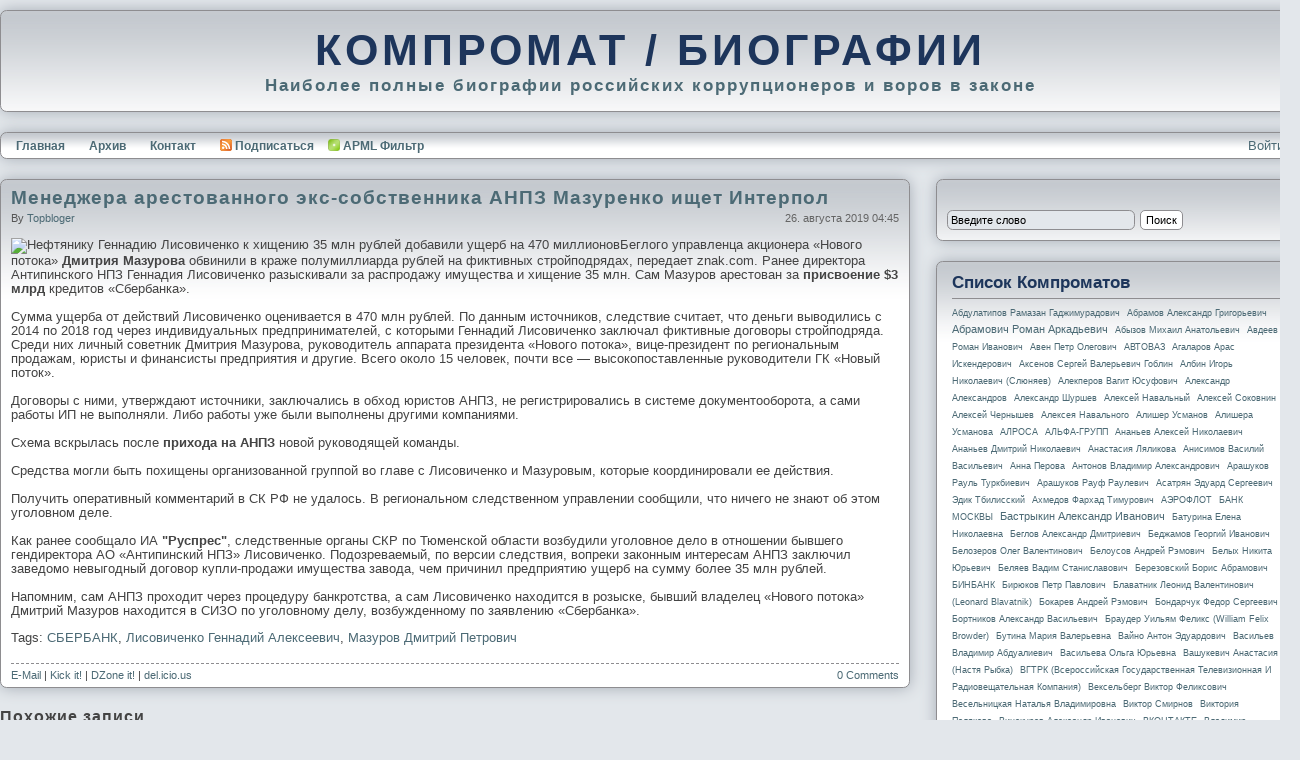

--- FILE ---
content_type: text/html;charset=utf-8
request_url: https://biography.t30p.ru/post/Menedzhera-arestovannogo-eks-sobstvennika-ANPZ-Mazurenko-ischet-Interpol.aspx
body_size: 36647
content:

<!DOCTYPE html>
<html xmlns="http://www.w3.org/1999/xhtml" xml:lang="en" lang="ru">
<head profile="http://gmpg.org/xfn/11"><meta http-equiv="content-type" content="text/html;charset=utf-8" />
	<link rel="contents" title="Archive" href="/archive.aspx" />
	<link rel="start" title="КОМПРОМАТ / БИОГРАФИИ" href="/" />
	<link type="application/rsd+xml" rel="edituri" title="RSD" href="https://compromat.t30p.ru/rsd.axd" />
	<link type="application/rdf+xml" rel="meta" title="SIOC" href="https://compromat.t30p.ru/sioc.axd" />
	<link type="application/apml+xml" rel="meta" title="APML" href="https://compromat.t30p.ru/apml.axd" />
	<link type="application/rdf+xml" rel="meta" title="FOAF" href="https://compromat.t30p.ru/foaf.axd" />
	<link type="application/rss+xml" rel="alternate" title="КОМПРОМАТ / БИОГРАФИИ (RSS)" href="https://compromat.t30p.ru/syndication.axd" />
	<link type="application/atom+xml" rel="alternate" title="КОМПРОМАТ / БИОГРАФИИ (ATOM)" href="https://compromat.t30p.ru/syndication.axd?format=atom" />
	<link type="application/opensearchdescription+xml" rel="search" title="КОМПРОМАТ / БИОГРАФИИ" href="https://compromat.t30p.ru/opensearch.axd" />
	<link href="/Content/Auto/css" rel="stylesheet" type="text/css" /><link rel="stylesheet" href="../Custom/Themes/TitaniumX/style.min.css" type="text/css" />
	<script type="text/javascript" src="/ru.res.axd" async="true"></script>
	<script type="text/javascript" src="/Scripts/Auto/js" async="true"></script><link rel="shortcut icon" href="../pics/blogengine.ico" type="image/x-icon" />
	<meta name="keywords" content="СБЕРБАНК,Лисовиченко Геннадий Алексеевич,Мазуров Дмитрий Петрович" />
	<meta name="description" content="Беглого управленца акционера &#171;Нового потока&#187; Дмитрия Мазурова обвинили в краже полумиллиарда рублей " />
	<meta name="author" content="topbloger " />
<meta property="og:site_name" content="КОМПРОМАТ / БИОГРАФИИ" />
<meta property="og:type" content="article" />
<meta property="og:title" content="Менеджера арестованного экс-собственника АНПЗ Мазуренко ищет Интерпол" />
<meta property="og:url" content="https://compromat.t30p.ru/post/Menedzhera-arestovannogo-eks-sobstvennika-ANPZ-Mazurenko-ischet-Interpol.aspx" />
<meta property="og:description" content="Беглого управленца акционера «Нового потока» Дмитрия Мазурова обвинили в краже полумиллиарда рублей " />
<meta property="twitter:title" content="Менеджера арестованного экс-собственника АНПЗ Мазуренко ищет Интерпол" />
<meta property="twitter:description" content="Беглого управленца акционера «Нового потока» Дмитрия Мазурова обвинили в краже полумиллиарда рублей " />
<meta property="twitter:image" content="https://www.t30p.ru/bio.ashx?media/k2/items/cache/377380b29ccbac2ace51689cb7f94fc4_S.jpg" />
<link rel="canonical"  href="https://compromat.t30p.ru/post/Menedzhera-arestovannogo-eks-sobstvennika-ANPZ-Mazurenko-ischet-Interpol.aspx" />
<link type="application/rss+xml" rel="alternate" title="Менеджера арестованного экс-собственника АНПЗ Мазуренко ищет Интерпол (RSS)" href="/post/feed/Menedzhera-arestovannogo-eks-sobstvennika-ANPZ-Mazurenko-ischet-Interpol.aspx?format=RSS" />
<link type="application/rss+xml" rel="alternate" title="Менеджера арестованного экс-собственника АНПЗ Мазуренко ищет Интерпол (ATOM)" href="/post/feed/Menedzhera-arestovannogo-eks-sobstvennika-ANPZ-Mazurenko-ischet-Interpol.aspx?format=ATOM" />
<!-- Start custom code -->
<meta name="yandex-verification" content="2f3dd275d85467dc" />
<!-- End custom code -->
<title>
	Менеджера арестованного экс-собственника АНПЗ Мазуренко ищет Интерпол
</title></head>
<body>
  <div id="header">
    <p><a href="https://compromat.t30p.ru/">КОМПРОМАТ / БИОГРАФИИ</a></p>
    <span>Наиболее полные биографии российских коррупционеров и воров в законе</span>
  </div>
  <div id="menu">
    <div class="login">
         <span id="ctl00_aUser"></span><a href="/Account/login.aspx" id="ctl00_aLogin">Войти</a>
    </div>
    <ul>
      <li><a href="https://compromat.t30p.ru/" rel="home">Главная</a></li>
      <li><a href="https://compromat.t30p.ru/archive.aspx">Архив</a></li>
      <li><a href="https://compromat.t30p.ru/contact.aspx">Контакт</a></li>
      <li><a href="https://compromat.t30p.ru/syndication.axd" class="feed"><img src="/pics/rssButton.png" alt="Feed" />Подписаться</a></li>
      <li><a href="javascript:void(BlogEngine.filterByAPML())" class="apmlfilter">APML Фильтр</a></li>
    </ul>
  </div>
  <form method="post" action="/post/Menedzhera-arestovannogo-eks-sobstvennika-ANPZ-Mazurenko-ischet-Interpol.aspx" id="aspnetForm" class="body">
<div class="aspNetHidden">
<input type="hidden" name="__EVENTTARGET" id="__EVENTTARGET" value="" />
<input type="hidden" name="__EVENTARGUMENT" id="__EVENTARGUMENT" value="" />
<input type="hidden" name="__VIEWSTATE" id="__VIEWSTATE" value="gY0sO374iBR37dqpOXTGMCKsuhTyV0hAG6yzKZpeVqqYJbd6as63JTmj7ULhdlij+DSnKlIyclzhAX7f/sHN8mUAkKpVtM83O67vJpvrpTPRI1+SKhGuu/QVlrgVq3ANZzG70UPU/SotbYQJvUT2YJfKrR0kyHFfu8xWX8pxjXzvE1oinRiUFVv0GH13f5ZBYlxzUzuxvhB15s98rEU+ElVMKbI4JBVmiErucDefrEFKXIyL8GOjwUJMbLqQXF5RPH8pGMGMRDEary/nGN2jDjtmN3nYywj10N+9jNTMEqq4nEGNCtpiCye+YPpH2YVRlawFG8RQg9eeNfzuZ9xTk+ddClE=" />
</div>

<script type="text/javascript">
//<![CDATA[
var theForm = document.forms['aspnetForm'];
if (!theForm) {
    theForm = document.aspnetForm;
}
function __doPostBack(eventTarget, eventArgument) {
    if (!theForm.onsubmit || (theForm.onsubmit() != false)) {
        theForm.__EVENTTARGET.value = eventTarget;
        theForm.__EVENTARGUMENT.value = eventArgument;
        theForm.submit();
    }
}
//]]>
</script>


<script src="/WebResource.axd?d=SfzNfs6T2R3ClRyR9bnOOLOGaUTYi_xULeHNYVdoLftY7WmgOW5vKJXmhe-7S6bWR8OvQX5N-b_Mefs8epEGtwq_TSA1&amp;t=638942210805310136" type="text/javascript"></script>

    <div id="content">
        <div data-la-block="2948cf31-ebd2-4a02-96c1-f4d236b0a622"></div>

        
        
  
  

  
  
  

<div class="post xfolkentry" id="post0">
  <h1><a href="/post/Menedzhera-arestovannogo-eks-sobstvennika-ANPZ-Mazurenko-ischet-Interpol.aspx" class="taggedlink">Менеджера арестованного экс-собственника АНПЗ Мазуренко ищет Интерпол</a></h1>
  <span class="author">by <a href="/author/topbloger.aspx">topbloger</a></span>
  <span class="pubDate">26. августа 2019 04:45</span>
  
  <div class="text"><img src="https://www.t30p.ru/bio.ashx?media/k2/items/cache/377380b29ccbac2ace51689cb7f94fc4_S.jpg" alt="Нефтянику Геннадию Лисовиченко к хищению 35 млн рублей добавили ущерб на 470 миллионов" />Беглого управленца акционера «Нового потока» <b>Дмитрия Мазурова</b> обвинили в краже полумиллиарда рублей на фиктивных стройподрядах, передает znak.com. Ранее директора Антипинского НПЗ Геннадия Лисовиченко разыскивали за распродажу имущества и хищение 35 млн. Сам Мазуров арестован за <b>присвоение $3 млрд</b> кредитов «Сбербанка». <br /><br />Сумма ущерба от действий Лисовиченко оценивается в 470 млн рублей. По данным источников, следствие считает, что деньги выводились с 2014 по 2018 год через индивидуальных предпринимателей, с которыми Геннадий Лисовиченко заключал фиктивные договоры стройподряда. Среди них личный советник Дмитрия Мазурова, руководитель аппарата президента «Нового потока», вице-президент по региональным продажам, юристы и финансисты предприятия и другие. Всего около 15 человек, почти все — высокопоставленные руководители ГК «Новый поток».<br /><br />Договоры с ними, утверждают источники, заключались в обход юристов АНПЗ, не регистрировались в системе документооборота, а сами работы ИП не выполняли. Либо работы уже были выполнены другими компаниями.<br /><br />Схема вскрылась после <b>прихода на АНПЗ</b> новой руководящей команды.<br /><br />Средства могли быть похищены организованной группой во главе с Лисовиченко и Мазуровым, которые координировали ее действия.<br /><br />Получить оперативный комментарий в СК РФ не удалось. В региональном следственном управлении сообщили, что ничего не знают об этом уголовном деле.<br /><br />Как ранее сообщало ИА <b>"Руспрес"</b>, следственные органы СКР по Тюменской области возбудили уголовное дело в отношении бывшего гендиректора АО «Антипинский НПЗ» Лисовиченко. Подозреваемый, по версии следствия, вопреки законным интересам АНПЗ заключил заведомо невыгодный договор купли-продажи имущества завода, чем причинил предприятию ущерб на сумму более 35 млн рублей.<br /><br />Напомним, сам АНПЗ проходит через процедуру банкротства, а сам Лисовиченко находится в розыске, бывший владелец «Нового потока» Дмитрий Мазуров находится в СИЗО по уголовному делу, возбужденному по заявлению «Сбербанка».</div>
  <div class="bottom">
    
    <p class="tags">Tags: <a href="/?tag=/%d0%a1%d0%91%d0%95%d0%a0%d0%91%d0%90%d0%9d%d0%9a" rel="tag">СБЕРБАНК</a>, <a href="/?tag=/%d0%9b%d0%b8%d1%81%d0%be%d0%b2%d0%b8%d1%87%d0%b5%d0%bd%d0%ba%d0%be+%d0%93%d0%b5%d0%bd%d0%bd%d0%b0%d0%b4%d0%b8%d0%b9+%d0%90%d0%bb%d0%b5%d0%ba%d1%81%d0%b5%d0%b5%d0%b2%d0%b8%d1%87" rel="tag">Лисовиченко Геннадий Алексеевич</a>, <a href="/?tag=/%d0%9c%d0%b0%d0%b7%d1%83%d1%80%d0%be%d0%b2+%d0%94%d0%bc%d0%b8%d1%82%d1%80%d0%b8%d0%b9+%d0%9f%d0%b5%d1%82%d1%80%d0%be%d0%b2%d0%b8%d1%87" rel="tag">Мазуров Дмитрий Петрович</a></p>
    <p class="categories"></p>
  </div>

  <div class="footer">    
    <div class="bookmarks">
      <a rel="nofollow" href="mailto:?subject=Менеджера арестованного экс-собственника АНПЗ Мазуренко ищет Интерпол&amp;body=I thought that you might find this interesting: https://compromat.t30p.ru/post/Menedzhera-arestovannogo-eks-sobstvennika-ANPZ-Mazurenko-ischet-Interpol.aspx">E-Mail</a> | 
      <a rel="nofollow" href="https://www.dotnetkicks.com/submit?url=https%3a%2f%2fcompromat.t30p.ru%2fpost%2fMenedzhera-arestovannogo-eks-sobstvennika-ANPZ-Mazurenko-ischet-Interpol.aspx&amp;title=%d0%9c%d0%b5%d0%bd%d0%b5%d0%b4%d0%b6%d0%b5%d1%80%d0%b0+%d0%b0%d1%80%d0%b5%d1%81%d1%82%d0%be%d0%b2%d0%b0%d0%bd%d0%bd%d0%be%d0%b3%d0%be+%d1%8d%d0%ba%d1%81-%d1%81%d0%be%d0%b1%d1%81%d1%82%d0%b2%d0%b5%d0%bd%d0%bd%d0%b8%d0%ba%d0%b0+%d0%90%d0%9d%d0%9f%d0%97+%d0%9c%d0%b0%d0%b7%d1%83%d1%80%d0%b5%d0%bd%d0%ba%d0%be+%d0%b8%d1%89%d0%b5%d1%82+%d0%98%d0%bd%d1%82%d0%b5%d1%80%d0%bf%d0%be%d0%bb">Kick it!</a> | 
      <a rel="nofollow" href="https://www.dzone.com/links/add.html?url=https%3a%2f%2fcompromat.t30p.ru%2fpost%2fMenedzhera-arestovannogo-eks-sobstvennika-ANPZ-Mazurenko-ischet-Interpol.aspx&amp;title=%d0%9c%d0%b5%d0%bd%d0%b5%d0%b4%d0%b6%d0%b5%d1%80%d0%b0+%d0%b0%d1%80%d0%b5%d1%81%d1%82%d0%be%d0%b2%d0%b0%d0%bd%d0%bd%d0%be%d0%b3%d0%be+%d1%8d%d0%ba%d1%81-%d1%81%d0%be%d0%b1%d1%81%d1%82%d0%b2%d0%b5%d0%bd%d0%bd%d0%b8%d0%ba%d0%b0+%d0%90%d0%9d%d0%9f%d0%97+%d0%9c%d0%b0%d0%b7%d1%83%d1%80%d0%b5%d0%bd%d0%ba%d0%be+%d0%b8%d1%89%d0%b5%d1%82+%d0%98%d0%bd%d1%82%d0%b5%d1%80%d0%bf%d0%be%d0%bb">DZone it!</a> | 
      <a rel="nofollow" href="https://del.icio.us/post?url=https%3a%2f%2fcompromat.t30p.ru%2fpost%2fMenedzhera-arestovannogo-eks-sobstvennika-ANPZ-Mazurenko-ischet-Interpol.aspx&amp;title=%d0%9c%d0%b5%d0%bd%d0%b5%d0%b4%d0%b6%d0%b5%d1%80%d0%b0+%d0%b0%d1%80%d0%b5%d1%81%d1%82%d0%be%d0%b2%d0%b0%d0%bd%d0%bd%d0%be%d0%b3%d0%be+%d1%8d%d0%ba%d1%81-%d1%81%d0%be%d0%b1%d1%81%d1%82%d0%b2%d0%b5%d0%bd%d0%bd%d0%b8%d0%ba%d0%b0+%d0%90%d0%9d%d0%9f%d0%97+%d0%9c%d0%b0%d0%b7%d1%83%d1%80%d0%b5%d0%bd%d0%ba%d0%be+%d0%b8%d1%89%d0%b5%d1%82+%d0%98%d0%bd%d1%82%d0%b5%d1%80%d0%bf%d0%be%d0%bb">del.icio.us</a>      
    </div>
    
    
    
    
    <a rel="nofollow" href="https://compromat.t30p.ru/post.aspx?id=5cf7ba9d-1a3b-473f-8a0e-4d42e5f07245#disqus_thread">Комментарии</a>
    
    </div>
</div>
  
  
  
  <div id="relatedPosts"><p>Похожие записи</p><div><a href="/post/Kto-iz-chinovnikov-deputatov-rukovoditelei-goskompanii-i-svyazannih-s-kriminalom-rossiyan-priobrel-nedvizhimostj-v-gorode-gde-ne-zadayut-lishnih-voprosov-o-proishozhdenii-deneg.aspx">Кто из чиновников, депутатов, руководителей госкомпаний и связанных с криминалом россиян приобрел недвижимость в городе, где не задают лишних вопросов о происхождении денег</a><span>Из Дубая выдачи нет. Дубай — крупнейший город Объединенных Арабских Эмиратов (ОАЭ), в последние годы</span><a href="/post/Kto-iz-chinovnikov-deputatov-rukovoditelei-goskompanii-i-svyazannih-s-kriminalom-rossiyan-priobrel-nedvizhimostj-v-Dubae.aspx">Кто из чиновников, депутатов, руководителей госкомпаний и связанных с криминалом россиян приобрел недвижимость в Дубае</a><span>Из Дубая выдачи нет. Дубай — крупнейший город Объединенных Арабских Эмиратов (ОАЭ), в последние годы</span><a href="/post/Zamglavi-Genshtaba-vzyali-za-otkat-na-36-mln-rub-ot-rukovodstva-Permskogo-telefonnogo-zavoda.aspx">Замглавы Генштаба взяли за &quot;откат&quot; на 36 млн руб. от руководства Пермского телефонного завода</a><span>Вадиму Шамарину подрядчики обеспечили уверенный прием. Военное следствие подозревает замначальника Г</span></div></div>
  
  <div id="ctl00_cphBody_disqus_box">
    <div id="disqus_thread"></div>
    <script type="text/javascript">
        var disqus_url = 'https://compromat.t30p.ru/post.aspx?id=5cf7ba9d-1a3b-473f-8a0e-4d42e5f07245';
        var disqus_developer = '0';
        (function() {
            var dsq = document.createElement('script'); dsq.type = 'text/javascript'; dsq.async = true;
            dsq.src = '//t30pru.disqus.com/embed.js';
            (document.getElementsByTagName('head')[0] || document.getElementsByTagName('body')[0]).appendChild(dsq);
        })();
    </script>
    <noscript>Please enable JavaScript to view the <a href="https://disqus.com/?ref_noscript=t30pru">comments powered by Disqus.</a></noscript>
    <a href="https://disqus.com" class="dsq-brlink">blog comments powered by <span class="logo-disqus">Disqus</span></a>
  </div>

  

<div class="well-global">
    

    <div id="commentlist" style="display: block" >
      
         
    </div>

</div>





    <div id="comment-form">
        <img src="/pics/ajax-loader.gif" width="24" height="24" alt="Saving the comment" style="display: none" id="ajaxLoader" />
        <span id="status"></span>
        
<div class="commentForm">
    <h3 id="addcomment">Добавить комментарий</h3>
    <p>
        <label for="txtName" class="lbl-user">Имя*</label>
        <input type="text" class="txt-user" name="txtName" id="txtName" tabindex="2" />
    </p>
    <p>
        <label for="txtEmail" class="lbl-email">E-mail*</label>
        <input type="text" class="txt-email" ID="txtEmail" TabIndex="3" />
        <span id="gravatarmsg"></span>
    </p>
    
    <p>
        <label for="txtContent" class="lbl-content">Комментарий*</label>
        <textarea class="txt-content" tabindex="7" id="txtContent" cols="50" rows="10" name="txtContent"></textarea>
    </p>
    <p>
        <input type="checkbox" id="cbNotify" class="cmnt-frm-notify" style="width: auto" tabindex="8" checked="checked" />
        <label for="cbNotify" style="width: auto; float: none; display: inline; padding-left: 5px">Уведомлять о новых комментариях</label>
    </p>
    <p>
        <input type="button" id="btnSaveAjax" class="btn-save" style="margin-top: 10px" value="Сохранить комментарий" onclick="return BlogEngine.validateAndSubmitCommentForm()" tabindex="10" />
    </p>
</div><p><label for="simpleCaptchaValue" style="margin-right: 5px;">5+5 = </label><input id="simpleCaptchaValue" name="simpleCaptchaValue" type="text" tabindex="0" maxlength="30" value="" /><span id="spnSimpleCaptchaIncorrect" style="display:none;color:Red;">Captcha разрешена неверно
</span></p><input type="hidden" name="ctl00$cphBody$CommentView1$hfCaptcha" id="ctl00_cphBody_CommentView1_hfCaptcha" value="b70f93a9-43eb-4ed8-96b1-c1583581d91e" />
    </div>

    <script type="text/javascript">
        window.onload = function() { /* code here */ 
            BlogEngine.comments.flagImage = BlogEngine.$("imgFlag");
            BlogEngine.comments.contentBox = BlogEngine.$("txtContent");
            BlogEngine.comments.moderation = true;
            BlogEngine.comments.checkName = true;
            BlogEngine.comments.postAuthor = "topbloger";
            BlogEngine.comments.nameBox = BlogEngine.$("txtName");
            BlogEngine.comments.emailBox = BlogEngine.$("txtEmail");
            BlogEngine.comments.websiteBox = BlogEngine.$("txtWebsite");
            BlogEngine.comments.countryDropDown = BlogEngine.$("ddlCountry");
            BlogEngine.comments.controlId = 'ctl00$cphBody$CommentView1';
            BlogEngine.comments.captchaField = BlogEngine.$('ctl00_cphBody_CommentView1_hfCaptcha');
            BlogEngine.comments.replyToId = BlogEngine.$("ctl00_cphBody_CommentView1_hiddenReplyTo");
        };
    </script>
    

<script type="text/javascript">
    function toggle_visibility(id, id2) {
        var e = document.getElementById(id);
        var h = document.getElementById(id2);
        if (e.style.display == 'block') {
            e.style.display = 'none';
            h.innerHTML = "+";
        }
        else {
            e.style.display = 'block';
            h.innerHTML = "-";
        }
    }
</script>




        <br/><br/>
        <div data-la-block="239bd09a-bd98-4e4c-8a34-07838f02a81c"></div>

    </div>
    <div id="sidepanel">
      <div id="widgetzone_be_WIDGET_ZONE" class="widgetzone">
<div class="widget search"
    id="widgetf8f232c9-d278-4ea6-93b1-5b60dc5fc686">
    
    
    <br />
    
    <div class="content">
        <div id="searchbox">
<label for="searchfield" style="display:none">Search</label><input type="text" value="Введите слово" id="searchfield" onkeypress="if(event.keyCode==13) return BlogEngine.search('/')" onfocus="BlogEngine.searchClear('Введите слово')" onblur="BlogEngine.searchClear('Введите слово')" /><input type="button" value="Поиск" id="searchbutton" onclick="BlogEngine.search('/');" onkeypress="BlogEngine.search('/');" /></div>

    </div>
</div>

<div class="widget tagcloud"
    id="widgetb4eebfd5-2bce-4b04-ad83-0ee1b536b0be">
    
    
    <h4>
        Список Компроматов</h4>
    
    <div class="content">
        <ul id="tagcloud" class="tagcloud"><li><a href="/?tag=/%d0%90%d0%b1%d0%b4%d1%83%d0%bb%d0%b0%d1%82%d0%b8%d0%bf%d0%be%d0%b2+%d0%a0%d0%b0%d0%bc%d0%b0%d0%b7%d0%b0%d0%bd+%d0%93%d0%b0%d0%b4%d0%b6%d0%b8%d0%bc%d1%83%d1%80%d0%b0%d0%b4%d0%be%d0%b2%d0%b8%d1%87" class="smallest" title="Tag: Абдулатипов Рамазан Гаджимурадович">Абдулатипов Рамазан Гаджимурадович</a> </li><li><a href="/?tag=/%d0%90%d0%b1%d1%80%d0%b0%d0%bc%d0%be%d0%b2+%d0%90%d0%bb%d0%b5%d0%ba%d1%81%d0%b0%d0%bd%d0%b4%d1%80+%d0%93%d1%80%d0%b8%d0%b3%d0%be%d1%80%d1%8c%d0%b5%d0%b2%d0%b8%d1%87" class="smallest" title="Tag: Абрамов Александр Григорьевич">Абрамов Александр Григорьевич</a> </li><li><a href="/?tag=/%d0%90%d0%b1%d1%80%d0%b0%d0%bc%d0%be%d0%b2%d0%b8%d1%87+%d0%a0%d0%be%d0%bc%d0%b0%d0%bd+%d0%90%d1%80%d0%ba%d0%b0%d0%b4%d1%8c%d0%b5%d0%b2%d0%b8%d1%87" class="small" title="Tag: Абрамович Роман Аркадьевич">Абрамович Роман Аркадьевич</a> </li><li><a href="/?tag=/%d0%90%d0%b1%d1%8b%d0%b7%d0%be%d0%b2+%d0%9c%d0%b8%d1%85%d0%b0%d0%b8%d0%bb+%d0%90%d0%bd%d0%b0%d1%82%d0%be%d0%bb%d1%8c%d0%b5%d0%b2%d0%b8%d1%87" class="smallest" title="Tag: Абызов Михаил Анатольевич">Абызов Михаил Анатольевич</a> </li><li><a href="/?tag=/%d0%90%d0%b2%d0%b4%d0%b5%d0%b5%d0%b2+%d0%a0%d0%be%d0%bc%d0%b0%d0%bd+%d0%98%d0%b2%d0%b0%d0%bd%d0%be%d0%b2%d0%b8%d1%87" class="smallest" title="Tag: Авдеев Роман Иванович">Авдеев Роман Иванович</a> </li><li><a href="/?tag=/%d0%90%d0%b2%d0%b5%d0%bd+%d0%9f%d0%b5%d1%82%d1%80+%d0%9e%d0%bb%d0%b5%d0%b3%d0%be%d0%b2%d0%b8%d1%87" class="smallest" title="Tag: Авен Петр Олегович">Авен Петр Олегович</a> </li><li><a href="/?tag=/%d0%90%d0%92%d0%a2%d0%9e%d0%92%d0%90%d0%97" class="smallest" title="Tag: АВТОВАЗ">АВТОВАЗ</a> </li><li><a href="/?tag=/%d0%90%d0%b3%d0%b0%d0%bb%d0%b0%d1%80%d0%be%d0%b2+%d0%90%d1%80%d0%b0%d1%81+%d0%98%d1%81%d0%ba%d0%b5%d0%bd%d0%b4%d0%b5%d1%80%d0%be%d0%b2%d0%b8%d1%87" class="smallest" title="Tag: Агаларов Арас Искендерович">Агаларов Арас Искендерович</a> </li><li><a href="/?tag=/%d0%90%d0%ba%d1%81%d0%b5%d0%bd%d0%be%d0%b2+%d0%a1%d0%b5%d1%80%d0%b3%d0%b5%d0%b9+%d0%92%d0%b0%d0%bb%d0%b5%d1%80%d1%8c%d0%b5%d0%b2%d0%b8%d1%87++%d0%93%d0%be%d0%b1%d0%bb%d0%b8%d0%bd" class="smallest" title="Tag: Аксенов Сергей Валерьевич  Гоблин">Аксенов Сергей Валерьевич  Гоблин</a> </li><li><a href="/?tag=/%d0%90%d0%bb%d0%b1%d0%b8%d0%bd+%d0%98%d0%b3%d0%be%d1%80%d1%8c+%d0%9d%d0%b8%d0%ba%d0%be%d0%bb%d0%b0%d0%b5%d0%b2%d0%b8%d1%87+(%d0%a1%d0%bb%d1%8e%d0%bd%d1%8f%d0%b5%d0%b2)" class="smallest" title="Tag: Албин Игорь Николаевич (Слюняев)">Албин Игорь Николаевич (Слюняев)</a> </li><li><a href="/?tag=/%d0%90%d0%bb%d0%b5%d0%ba%d0%bf%d0%b5%d1%80%d0%be%d0%b2+%d0%92%d0%b0%d0%b3%d0%b8%d1%82+%d0%ae%d1%81%d1%83%d1%84%d0%be%d0%b2%d0%b8%d1%87" class="smallest" title="Tag: Алекперов Вагит Юсуфович">Алекперов Вагит Юсуфович</a> </li><li><a href="/?tag=/%d0%90%d0%bb%d0%b5%d0%ba%d1%81%d0%b0%d0%bd%d0%b4%d1%80+%d0%90%d0%bb%d0%b5%d0%ba%d1%81%d0%b0%d0%bd%d0%b4%d1%80%d0%be%d0%b2" class="smallest" title="Tag: Александр Александров">Александр Александров</a> </li><li><a href="/?tag=/%d0%90%d0%bb%d0%b5%d0%ba%d1%81%d0%b0%d0%bd%d0%b4%d1%80+%d0%a8%d1%83%d1%80%d1%88%d0%b5%d0%b2" class="smallest" title="Tag: Александр Шуршев">Александр Шуршев</a> </li><li><a href="/?tag=/%d0%90%d0%bb%d0%b5%d0%ba%d1%81%d0%b5%d0%b9+%d0%9d%d0%b0%d0%b2%d0%b0%d0%bb%d1%8c%d0%bd%d1%8b%d0%b9" class="smallest" title="Tag: Алексей Навальный">Алексей Навальный</a> </li><li><a href="/?tag=/%d0%90%d0%bb%d0%b5%d0%ba%d1%81%d0%b5%d0%b9+%d0%a1%d0%be%d0%ba%d0%be%d0%b2%d0%bd%d0%b8%d0%bd" class="smallest" title="Tag: Алексей Соковнин">Алексей Соковнин</a> </li><li><a href="/?tag=/%d0%90%d0%bb%d0%b5%d0%ba%d1%81%d0%b5%d0%b9+%d0%a7%d0%b5%d1%80%d0%bd%d1%8b%d1%88%d0%b5%d0%b2" class="smallest" title="Tag: Алексей Чернышев">Алексей Чернышев</a> </li><li><a href="/?tag=/%d0%90%d0%bb%d0%b5%d0%ba%d1%81%d0%b5%d1%8f+%d0%9d%d0%b0%d0%b2%d0%b0%d0%bb%d1%8c%d0%bd%d0%be%d0%b3%d0%be" class="smallest" title="Tag: Алексея Навального">Алексея Навального</a> </li><li><a href="/?tag=/%d0%90%d0%bb%d0%b8%d1%88%d0%b5%d1%80+%d0%a3%d1%81%d0%bc%d0%b0%d0%bd%d0%be%d0%b2" class="smallest" title="Tag: Алишер Усманов">Алишер Усманов</a> </li><li><a href="/?tag=/%d0%90%d0%bb%d0%b8%d1%88%d0%b5%d1%80%d0%b0+%d0%a3%d1%81%d0%bc%d0%b0%d0%bd%d0%be%d0%b2%d0%b0" class="smallest" title="Tag: Алишера Усманова">Алишера Усманова</a> </li><li><a href="/?tag=/%d0%90%d0%9b%d0%a0%d0%9e%d0%a1%d0%90" class="smallest" title="Tag: АЛРОСА">АЛРОСА</a> </li><li><a href="/?tag=/%d0%90%d0%9b%d0%ac%d0%a4%d0%90-%d0%93%d0%a0%d0%a3%d0%9f%d0%9f" class="smallest" title="Tag: АЛЬФА-ГРУПП">АЛЬФА-ГРУПП</a> </li><li><a href="/?tag=/%d0%90%d0%bd%d0%b0%d0%bd%d1%8c%d0%b5%d0%b2+%d0%90%d0%bb%d0%b5%d0%ba%d1%81%d0%b5%d0%b9+%d0%9d%d0%b8%d0%ba%d0%be%d0%bb%d0%b0%d0%b5%d0%b2%d0%b8%d1%87" class="smallest" title="Tag: Ананьев Алексей Николаевич">Ананьев Алексей Николаевич</a> </li><li><a href="/?tag=/%d0%90%d0%bd%d0%b0%d0%bd%d1%8c%d0%b5%d0%b2+%d0%94%d0%bc%d0%b8%d1%82%d1%80%d0%b8%d0%b9+%d0%9d%d0%b8%d0%ba%d0%be%d0%bb%d0%b0%d0%b5%d0%b2%d0%b8%d1%87" class="smallest" title="Tag: Ананьев Дмитрий Николаевич">Ананьев Дмитрий Николаевич</a> </li><li><a href="/?tag=/%d0%90%d0%bd%d0%b0%d1%81%d1%82%d0%b0%d1%81%d0%b8%d1%8f+%d0%9b%d1%8f%d0%bb%d0%b8%d0%ba%d0%be%d0%b2%d0%b0" class="smallest" title="Tag: Анастасия Ляликова">Анастасия Ляликова</a> </li><li><a href="/?tag=/%d0%90%d0%bd%d0%b8%d1%81%d0%b8%d0%bc%d0%be%d0%b2+%d0%92%d0%b0%d1%81%d0%b8%d0%bb%d0%b8%d0%b9+%d0%92%d0%b0%d1%81%d0%b8%d0%bb%d1%8c%d0%b5%d0%b2%d0%b8%d1%87" class="smallest" title="Tag: Анисимов Василий Васильевич">Анисимов Василий Васильевич</a> </li><li><a href="/?tag=/%d0%90%d0%bd%d0%bd%d0%b0+%d0%9f%d0%b5%d1%80%d0%be%d0%b2%d0%b0" class="smallest" title="Tag: Анна Перова">Анна Перова</a> </li><li><a href="/?tag=/%d0%90%d0%bd%d1%82%d0%be%d0%bd%d0%be%d0%b2+%d0%92%d0%bb%d0%b0%d0%b4%d0%b8%d0%bc%d0%b8%d1%80+%d0%90%d0%bb%d0%b5%d0%ba%d1%81%d0%b0%d0%bd%d0%b4%d1%80%d0%be%d0%b2%d0%b8%d1%87" class="smallest" title="Tag: Антонов Владимир Александрович">Антонов Владимир Александрович</a> </li><li><a href="/?tag=/%d0%90%d1%80%d0%b0%d1%88%d1%83%d0%ba%d0%be%d0%b2+%d0%a0%d0%b0%d1%83%d0%bb%d1%8c+%d0%a2%d1%83%d1%80%d0%ba%d0%b1%d0%b8%d0%b5%d0%b2%d0%b8%d1%87" class="smallest" title="Tag: Арашуков Рауль Туркбиевич">Арашуков Рауль Туркбиевич</a> </li><li><a href="/?tag=/%d0%90%d1%80%d0%b0%d1%88%d1%83%d0%ba%d0%be%d0%b2+%d0%a0%d0%b0%d1%83%d1%84+%d0%a0%d0%b0%d1%83%d0%bb%d0%b5%d0%b2%d0%b8%d1%87" class="smallest" title="Tag: Арашуков Рауф Раулевич">Арашуков Рауф Раулевич</a> </li><li><a href="/?tag=/%d0%90%d1%81%d0%b0%d1%82%d1%80%d1%8f%d0%bd+%d0%ad%d0%b4%d1%83%d0%b0%d1%80%d0%b4+%d0%a1%d0%b5%d1%80%d0%b3%d0%b5%d0%b5%d0%b2%d0%b8%d1%87+%d0%ad%d0%b4%d0%b8%d0%ba+%d0%a2%d0%b1%d0%b8%d0%bb%d0%b8%d1%81%d1%81%d0%ba%d0%b8%d0%b9" class="smallest" title="Tag: Асатрян Эдуард Сергеевич Эдик Тбилисский">Асатрян Эдуард Сергеевич Эдик Тбилисский</a> </li><li><a href="/?tag=/%d0%90%d1%85%d0%bc%d0%b5%d0%b4%d0%be%d0%b2+%d0%a4%d0%b0%d1%80%d1%85%d0%b0%d0%b4+%d0%a2%d0%b8%d0%bc%d1%83%d1%80%d0%be%d0%b2%d0%b8%d1%87" class="smallest" title="Tag: Ахмедов Фархад Тимурович">Ахмедов Фархад Тимурович</a> </li><li><a href="/?tag=/%d0%90%d0%ad%d0%a0%d0%9e%d0%a4%d0%9b%d0%9e%d0%a2" class="smallest" title="Tag: АЭРОФЛОТ">АЭРОФЛОТ</a> </li><li><a href="/?tag=/%d0%91%d0%90%d0%9d%d0%9a+%d0%9c%d0%9e%d0%a1%d0%9a%d0%92%d0%ab" class="smallest" title="Tag: БАНК МОСКВЫ">БАНК МОСКВЫ</a> </li><li><a href="/?tag=/%d0%91%d0%b0%d1%81%d1%82%d1%80%d1%8b%d0%ba%d0%b8%d0%bd+%d0%90%d0%bb%d0%b5%d0%ba%d1%81%d0%b0%d0%bd%d0%b4%d1%80+%d0%98%d0%b2%d0%b0%d0%bd%d0%be%d0%b2%d0%b8%d1%87" class="small" title="Tag: Бастрыкин Александр Иванович">Бастрыкин Александр Иванович</a> </li><li><a href="/?tag=/%d0%91%d0%b0%d1%82%d1%83%d1%80%d0%b8%d0%bd%d0%b0+%d0%95%d0%bb%d0%b5%d0%bd%d0%b0+%d0%9d%d0%b8%d0%ba%d0%be%d0%bb%d0%b0%d0%b5%d0%b2%d0%bd%d0%b0" class="smallest" title="Tag: Батурина Елена Николаевна">Батурина Елена Николаевна</a> </li><li><a href="/?tag=/%d0%91%d0%b5%d0%b3%d0%bb%d0%be%d0%b2+%d0%90%d0%bb%d0%b5%d0%ba%d1%81%d0%b0%d0%bd%d0%b4%d1%80+%d0%94%d0%bc%d0%b8%d1%82%d1%80%d0%b8%d0%b5%d0%b2%d0%b8%d1%87" class="smallest" title="Tag: Беглов Александр Дмитриевич">Беглов Александр Дмитриевич</a> </li><li><a href="/?tag=/%d0%91%d0%b5%d0%b4%d0%b6%d0%b0%d0%bc%d0%be%d0%b2+%d0%93%d0%b5%d0%be%d1%80%d0%b3%d0%b8%d0%b9+%d0%98%d0%b2%d0%b0%d0%bd%d0%be%d0%b2%d0%b8%d1%87" class="smallest" title="Tag: Беджамов Георгий Иванович">Беджамов Георгий Иванович</a> </li><li><a href="/?tag=/%d0%91%d0%b5%d0%bb%d0%be%d0%b7%d0%b5%d1%80%d0%be%d0%b2+%d0%9e%d0%bb%d0%b5%d0%b3+%d0%92%d0%b0%d0%bb%d0%b5%d0%bd%d1%82%d0%b8%d0%bd%d0%be%d0%b2%d0%b8%d1%87" class="smallest" title="Tag: Белозеров Олег Валентинович">Белозеров Олег Валентинович</a> </li><li><a href="/?tag=/%d0%91%d0%b5%d0%bb%d0%be%d1%83%d1%81%d0%be%d0%b2+%d0%90%d0%bd%d0%b4%d1%80%d0%b5%d0%b9+%d0%a0%d1%8d%d0%bc%d0%be%d0%b2%d0%b8%d1%87" class="smallest" title="Tag: Белоусов Андрей Рэмович">Белоусов Андрей Рэмович</a> </li><li><a href="/?tag=/%d0%91%d0%b5%d0%bb%d1%8b%d1%85+%d0%9d%d0%b8%d0%ba%d0%b8%d1%82%d0%b0+%d0%ae%d1%80%d1%8c%d0%b5%d0%b2%d0%b8%d1%87" class="smallest" title="Tag: Белых Никита Юрьевич">Белых Никита Юрьевич</a> </li><li><a href="/?tag=/%d0%91%d0%b5%d0%bb%d1%8f%d0%b5%d0%b2+%d0%92%d0%b0%d0%b4%d0%b8%d0%bc+%d0%a1%d1%82%d0%b0%d0%bd%d0%b8%d1%81%d0%bb%d0%b0%d0%b2%d0%be%d0%b2%d0%b8%d1%87" class="smallest" title="Tag: Беляев Вадим Станиславович">Беляев Вадим Станиславович</a> </li><li><a href="/?tag=/%d0%91%d0%b5%d1%80%d0%b5%d0%b7%d0%be%d0%b2%d1%81%d0%ba%d0%b8%d0%b9+%d0%91%d0%be%d1%80%d0%b8%d1%81+%d0%90%d0%b1%d1%80%d0%b0%d0%bc%d0%be%d0%b2%d0%b8%d1%87" class="smallest" title="Tag: Березовский Борис Абрамович">Березовский Борис Абрамович</a> </li><li><a href="/?tag=/%d0%91%d0%98%d0%9d%d0%91%d0%90%d0%9d%d0%9a" class="smallest" title="Tag: БИНБАНК">БИНБАНК</a> </li><li><a href="/?tag=/%d0%91%d0%b8%d1%80%d1%8e%d0%ba%d0%be%d0%b2+%d0%9f%d0%b5%d1%82%d1%80+%d0%9f%d0%b0%d0%b2%d0%bb%d0%be%d0%b2%d0%b8%d1%87" class="smallest" title="Tag: Бирюков Петр Павлович">Бирюков Петр Павлович</a> </li><li><a href="/?tag=/%d0%91%d0%bb%d0%b0%d0%b2%d0%b0%d1%82%d0%bd%d0%b8%d0%ba+%d0%9b%d0%b5%d0%be%d0%bd%d0%b8%d0%b4+%d0%92%d0%b0%d0%bb%d0%b5%d0%bd%d1%82%d0%b8%d0%bd%d0%be%d0%b2%d0%b8%d1%87+(Leonard+Blavatnik)" class="smallest" title="Tag: Блаватник Леонид Валентинович (Leonard Blavatnik)">Блаватник Леонид Валентинович (Leonard Blavatnik)</a> </li><li><a href="/?tag=/%d0%91%d0%be%d0%ba%d0%b0%d1%80%d0%b5%d0%b2+%d0%90%d0%bd%d0%b4%d1%80%d0%b5%d0%b9+%d0%a0%d1%8d%d0%bc%d0%be%d0%b2%d0%b8%d1%87" class="smallest" title="Tag: Бокарев Андрей Рэмович">Бокарев Андрей Рэмович</a> </li><li><a href="/?tag=/%d0%91%d0%be%d0%bd%d0%b4%d0%b0%d1%80%d1%87%d1%83%d0%ba+%d0%a4%d0%b5%d0%b4%d0%be%d1%80+%d0%a1%d0%b5%d1%80%d0%b3%d0%b5%d0%b5%d0%b2%d0%b8%d1%87" class="smallest" title="Tag: Бондарчук Федор Сергеевич">Бондарчук Федор Сергеевич</a> </li><li><a href="/?tag=/%d0%91%d0%be%d1%80%d1%82%d0%bd%d0%b8%d0%ba%d0%be%d0%b2+%d0%90%d0%bb%d0%b5%d0%ba%d1%81%d0%b0%d0%bd%d0%b4%d1%80+%d0%92%d0%b0%d1%81%d0%b8%d0%bb%d1%8c%d0%b5%d0%b2%d0%b8%d1%87" class="smallest" title="Tag: Бортников Александр Васильевич">Бортников Александр Васильевич</a> </li><li><a href="/?tag=/%d0%91%d1%80%d0%b0%d1%83%d0%b4%d0%b5%d1%80+%d0%a3%d0%b8%d0%bb%d1%8c%d1%8f%d0%bc+%d0%a4%d0%b5%d0%bb%d0%b8%d0%ba%d1%81+(William+Felix+Browder)" class="smallest" title="Tag: Браудер Уильям Феликс (William Felix Browder)">Браудер Уильям Феликс (William Felix Browder)</a> </li><li><a href="/?tag=/%d0%91%d1%83%d1%82%d0%b8%d0%bd%d0%b0+%d0%9c%d0%b0%d1%80%d0%b8%d1%8f+%d0%92%d0%b0%d0%bb%d0%b5%d1%80%d1%8c%d0%b5%d0%b2%d0%bd%d0%b0" class="smallest" title="Tag: Бутина Мария Валерьевна">Бутина Мария Валерьевна</a> </li><li><a href="/?tag=/%d0%92%d0%b0%d0%b9%d0%bd%d0%be+%d0%90%d0%bd%d1%82%d0%be%d0%bd+%d0%ad%d0%b4%d1%83%d0%b0%d1%80%d0%b4%d0%be%d0%b2%d0%b8%d1%87" class="smallest" title="Tag: Вайно Антон Эдуардович">Вайно Антон Эдуардович</a> </li><li><a href="/?tag=/%d0%92%d0%b0%d1%81%d0%b8%d0%bb%d1%8c%d0%b5%d0%b2+%d0%92%d0%bb%d0%b0%d0%b4%d0%b8%d0%bc%d0%b8%d1%80+%d0%90%d0%b1%d0%b4%d1%83%d0%b0%d0%bb%d0%b8%d0%b5%d0%b2%d0%b8%d1%87" class="smallest" title="Tag: Васильев Владимир Абдуалиевич">Васильев Владимир Абдуалиевич</a> </li><li><a href="/?tag=/%d0%92%d0%b0%d1%81%d0%b8%d0%bb%d1%8c%d0%b5%d0%b2%d0%b0+%d0%9e%d0%bb%d1%8c%d0%b3%d0%b0+%d0%ae%d1%80%d1%8c%d0%b5%d0%b2%d0%bd%d0%b0" class="smallest" title="Tag: Васильева Ольга Юрьевна">Васильева Ольга Юрьевна</a> </li><li><a href="/?tag=/%d0%92%d0%b0%d1%88%d1%83%d0%ba%d0%b5%d0%b2%d0%b8%d1%87+%d0%90%d0%bd%d0%b0%d1%81%d1%82%d0%b0%d1%81%d0%b8%d1%8f+(%d0%9d%d0%b0%d1%81%d1%82%d1%8f+%d0%a0%d1%8b%d0%b1%d0%ba%d0%b0)" class="smallest" title="Tag: Вашукевич Анастасия (Настя Рыбка)">Вашукевич Анастасия (Настя Рыбка)</a> </li><li><a href="/?tag=/%d0%92%d0%93%d0%a2%d0%a0%d0%9a+(%d0%92%d1%81%d0%b5%d1%80%d0%be%d1%81%d1%81%d0%b8%d0%b9%d1%81%d0%ba%d0%b0%d1%8f+%d0%b3%d0%be%d1%81%d1%83%d0%b4%d0%b0%d1%80%d1%81%d1%82%d0%b2%d0%b5%d0%bd%d0%bd%d0%b0%d1%8f+%d1%82%d0%b5%d0%bb%d0%b5%d0%b2%d0%b8%d0%b7%d0%b8%d0%be%d0%bd%d0%bd%d0%b0%d1%8f+%d0%b8+%d1%80%d0%b0%d0%b4%d0%b8%d0%be%d0%b2%d0%b5%d1%89%d0%b0%d1%82%d0%b5%d0%bb%d1%8c%d0%bd%d0%b0%d1%8f+%d0%ba%d0%be%d0%bc%d0%bf%d0%b0%d0%bd%d0%b8%d1%8f)" class="smallest" title="Tag: ВГТРК (Всероссийская государственная телевизионная и радиовещательная компания)">ВГТРК (Всероссийская государственная телевизионная и радиовещательная компания)</a> </li><li><a href="/?tag=/%d0%92%d0%b5%d0%ba%d1%81%d0%b5%d0%bb%d1%8c%d0%b1%d0%b5%d1%80%d0%b3+%d0%92%d0%b8%d0%ba%d1%82%d0%be%d1%80+%d0%a4%d0%b5%d0%bb%d0%b8%d0%ba%d1%81%d0%be%d0%b2%d0%b8%d1%87" class="smallest" title="Tag: Вексельберг Виктор Феликсович">Вексельберг Виктор Феликсович</a> </li><li><a href="/?tag=/%d0%92%d0%b5%d1%81%d0%b5%d0%bb%d1%8c%d0%bd%d0%b8%d1%86%d0%ba%d0%b0%d1%8f+%d0%9d%d0%b0%d1%82%d0%b0%d0%bb%d1%8c%d1%8f+%d0%92%d0%bb%d0%b0%d0%b4%d0%b8%d0%bc%d0%b8%d1%80%d0%be%d0%b2%d0%bd%d0%b0" class="smallest" title="Tag: Весельницкая Наталья Владимировна">Весельницкая Наталья Владимировна</a> </li><li><a href="/?tag=/%d0%92%d0%b8%d0%ba%d1%82%d0%be%d1%80+%d0%a1%d0%bc%d0%b8%d1%80%d0%bd%d0%be%d0%b2" class="smallest" title="Tag: Виктор Смирнов">Виктор Смирнов</a> </li><li><a href="/?tag=/%d0%92%d0%b8%d0%ba%d1%82%d0%be%d1%80%d0%b8%d1%8f+%d0%9f%d0%be%d0%bb%d1%8f%d0%ba%d0%be%d0%b2%d0%b0" class="smallest" title="Tag: Виктория Полякова">Виктория Полякова</a> </li><li><a href="/?tag=/%d0%92%d0%b8%d0%bd%d0%be%d0%ba%d1%83%d1%80%d0%be%d0%b2+%d0%90%d0%bb%d0%b5%d0%ba%d1%81%d0%b0%d0%bd%d0%b4%d1%80+%d0%98%d0%b2%d0%b0%d0%bd%d0%be%d0%b2%d0%b8%d1%87" class="smallest" title="Tag: Винокуров Александр Иванович">Винокуров Александр Иванович</a> </li><li><a href="/?tag=/%d0%92%d0%9a%d0%9e%d0%9d%d0%a2%d0%90%d0%9a%d0%a2%d0%95" class="smallest" title="Tag: ВКОНТАКТЕ">ВКОНТАКТЕ</a> </li><li><a href="/?tag=/%d0%92%d0%bb%d0%b0%d0%b4%d0%b8%d0%bc%d0%b8%d1%80+%d0%97%d0%b5%d0%bb%d0%b5%d0%bd%d1%81%d0%ba%d0%b8%d0%b9" class="smallest" title="Tag: Владимир Зеленский">Владимир Зеленский</a> </li><li><a href="/?tag=/%d0%92%d0%bb%d0%b0%d0%b4%d0%b8%d0%bc%d0%b8%d1%80+%d0%9b%d0%b8%d1%81%d0%b8%d0%bd" class="smallest" title="Tag: Владимир Лисин">Владимир Лисин</a> </li><li><a href="/?tag=/%d0%92%d0%bb%d0%b0%d0%b4%d0%b8%d0%bc%d0%b8%d1%80+%d0%9f%d1%83%d1%82%d0%b8%d0%bd" class="small" title="Tag: Владимир Путин">Владимир Путин</a> </li><li><a href="/?tag=/%d0%92%d0%bb%d0%b0%d0%b4%d0%b8%d0%bc%d0%b8%d1%80%d0%b0+%d0%9f%d1%83%d1%82%d0%b8%d0%bd%d0%b0" class="smallest" title="Tag: Владимира Путина">Владимира Путина</a> </li><li><a href="/?tag=/%d0%92%d0%bb%d0%b0%d0%b4%d0%b8%d1%81%d0%bb%d0%b0%d0%b2+%d0%a2%d1%80%d0%b8%d1%84%d0%be%d0%bd%d0%be%d0%b2" class="smallest" title="Tag: Владислав Трифонов">Владислав Трифонов</a> </li><li><a href="/?tag=/%d0%92%d0%be%d0%bb%d0%be%d0%b4%d0%b8%d0%bd+%d0%92%d1%8f%d1%87%d0%b5%d1%81%d0%bb%d0%b0%d0%b2+%d0%92%d0%b8%d0%ba%d1%82%d0%be%d1%80%d0%be%d0%b2%d0%b8%d1%87" class="smallest" title="Tag: Володин Вячеслав Викторович">Володин Вячеслав Викторович</a> </li><li><a href="/?tag=/%d0%92%d0%be%d0%bb%d0%be%d1%88%d0%b8%d0%bd+%d0%90%d0%bb%d0%b5%d0%ba%d1%81%d0%b0%d0%bd%d0%b4%d1%80+%d0%a1%d1%82%d0%b0%d0%bb%d1%8c%d0%b5%d0%b2%d0%b8%d1%87" class="smallest" title="Tag: Волошин Александр Стальевич">Волошин Александр Стальевич</a> </li><li><a href="/?tag=/%d0%92%d0%be%d1%80%d0%be%d0%b1%d1%8c%d0%b5%d0%b2+%d0%90%d0%bd%d0%b4%d1%80%d0%b5%d0%b9+%d0%ae%d1%80%d1%8c%d0%b5%d0%b2%d0%b8%d1%87" class="smallest" title="Tag: Воробьев Андрей Юрьевич">Воробьев Андрей Юрьевич</a> </li><li><a href="/?tag=/%d0%92%d0%be%d1%80%d0%be%d0%b1%d1%8c%d0%b5%d0%b2+%d0%9c%d0%b0%d0%ba%d1%81%d0%b8%d0%bc+%d0%ae%d1%80%d1%8c%d0%b5%d0%b2%d0%b8%d1%87" class="smallest" title="Tag: Воробьев Максим Юрьевич">Воробьев Максим Юрьевич</a> </li><li><a href="/?tag=/%d0%92%d0%be%d1%80%d0%be%d0%bd%d0%b5%d0%bd%d0%ba%d0%be%d0%b2+%d0%94%d0%b5%d0%bd%d0%b8%d1%81+%d0%9d%d0%b8%d0%ba%d0%be%d0%bb%d0%b0%d0%b5%d0%b2%d0%b8%d1%87" class="smallest" title="Tag: Вороненков Денис Николаевич">Вороненков Денис Николаевич</a> </li><li><a href="/?tag=/%d0%92%d0%a2%d0%91+(%d0%92%d0%bd%d0%b5%d1%88%d1%82%d0%be%d1%80%d0%b3%d0%b1%d0%b0%d0%bd%d0%ba)" class="medium" title="Tag: ВТБ (Внешторгбанк)">ВТБ (Внешторгбанк)</a> </li><li><a href="/?tag=/%d0%92%d0%ad%d0%91+(%d0%92%d0%bd%d0%b5%d1%88%d1%8d%d0%ba%d0%be%d0%bd%d0%be%d0%bc%d0%b1%d0%b0%d0%bd%d0%ba)" class="smallest" title="Tag: ВЭБ (Внешэкономбанк)">ВЭБ (Внешэкономбанк)</a> </li><li><a href="/?tag=/%d0%92%d1%8f%d1%87%d0%b5%d1%81%d0%bb%d0%b0%d0%b2+%d0%92%d0%be%d0%bb%d0%be%d0%b4%d0%b8%d0%bd" class="smallest" title="Tag: Вячеслав Володин">Вячеслав Володин</a> </li><li><a href="/?tag=/%d0%93%d0%90%d0%97%d0%9f%d0%a0%d0%9e%d0%9c" class="medium" title="Tag: ГАЗПРОМ">ГАЗПРОМ</a> </li><li><a href="/?tag=/%d0%93%d0%90%d0%97%d0%9f%d0%a0%d0%9e%d0%9c%d0%91%d0%90%d0%9d%d0%9a" class="smallest" title="Tag: ГАЗПРОМБАНК">ГАЗПРОМБАНК</a> </li><li><a href="/?tag=/%d0%93%d0%90%d0%97%d0%9f%d0%a0%d0%9e%d0%9c%d0%9d%d0%95%d0%a4%d0%a2%d0%ac" class="smallest" title="Tag: ГАЗПРОМНЕФТЬ">ГАЗПРОМНЕФТЬ</a> </li><li><a href="/?tag=/%d0%93%d0%b0%d0%b9%d0%b7%d0%b5%d1%80+%d0%92%d1%8f%d1%87%d0%b5%d1%81%d0%bb%d0%b0%d0%b2+%d0%9c%d0%b8%d1%85%d0%b0%d0%b9%d0%bb%d0%be%d0%b2%d0%b8%d1%87" class="smallest" title="Tag: Гайзер Вячеслав Михайлович">Гайзер Вячеслав Михайлович</a> </li><li><a href="/?tag=/%d0%93%d0%b0%d0%bb%d0%b8%d1%86%d0%ba%d0%b8%d0%b9+%d0%a1%d0%b5%d1%80%d0%b3%d0%b5%d0%b9+%d0%9d%d0%b8%d0%ba%d0%be%d0%bb%d0%b0%d0%b5%d0%b2%d0%b8%d1%87" class="smallest" title="Tag: Галицкий Сергей Николаевич">Галицкий Сергей Николаевич</a> </li><li><a href="/?tag=/%d0%93%d0%b0%d0%bc%d0%b8%d0%b4%d0%be%d0%b2+%d0%90%d0%b1%d0%b4%d1%83%d1%81%d0%b0%d0%bc%d0%b0%d0%b4+%d0%9c%d1%83%d1%81%d1%82%d0%b0%d1%84%d0%b0%d0%b5%d0%b2%d0%b8%d1%87" class="smallest" title="Tag: Гамидов Абдусамад Мустафаевич">Гамидов Абдусамад Мустафаевич</a> </li><li><a href="/?tag=/%d0%93%d0%b5%d0%bd%d0%bd%d0%b0%d0%b4%d0%b8%d0%b9+%d0%a2%d0%b8%d0%bc%d1%87%d0%b5%d0%bd%d0%ba%d0%be" class="smallest" title="Tag: Геннадий Тимченко">Геннадий Тимченко</a> </li><li><a href="/?tag=/%d0%93%d0%b5%d0%bd%d0%bd%d0%b0%d0%b4%d0%b8%d1%8f+%d0%a2%d0%b8%d0%bc%d1%87%d0%b5%d0%bd%d0%ba%d0%be" class="smallest" title="Tag: Геннадия Тимченко">Геннадия Тимченко</a> </li><li><a href="/?tag=/%d0%93%d0%b8%d0%bd%d0%b5%d1%80+%d0%95%d0%b2%d0%b3%d0%b5%d0%bd%d0%b8%d0%b9+%d0%9b%d0%b5%d0%bd%d0%bd%d0%be%d1%80%d0%be%d0%b2%d0%b8%d1%87" class="smallest" title="Tag: Гинер Евгений Леннорович">Гинер Евгений Леннорович</a> </li><li><a href="/?tag=/%d0%93%d0%be%d0%bb%d0%b8%d0%ba%d0%be%d0%b2%d0%b0+%d0%a2%d0%b0%d1%82%d1%8c%d1%8f%d0%bd%d0%b0+%d0%90%d0%bb%d0%b5%d0%ba%d1%81%d0%b5%d0%b5%d0%b2%d0%bd%d0%b0" class="smallest" title="Tag: Голикова Татьяна Алексеевна">Голикова Татьяна Алексеевна</a> </li><li><a href="/?tag=/%d0%93%d0%be%d0%bb%d0%be%d1%89%d0%b0%d0%bf%d0%be%d0%b2+%d0%9a%d0%be%d0%bd%d1%81%d1%82%d0%b0%d0%bd%d1%82%d0%b8%d0%bd+%d0%92%d0%b5%d0%bd%d0%b8%d0%b0%d0%bc%d0%b8%d0%bd%d0%be%d0%b2%d0%b8%d1%87" class="smallest" title="Tag: Голощапов Константин Вениаминович">Голощапов Константин Вениаминович</a> </li><li><a href="/?tag=/%d0%93%d0%be%d0%bb%d1%83%d0%bd%d0%be%d0%b2+%d0%98%d0%b2%d0%b0%d0%bd+%d0%92%d0%b0%d0%bb%d0%b5%d0%bd%d1%82%d0%b8%d0%bd%d0%be%d0%b2%d0%b8%d1%87" class="smallest" title="Tag: Голунов Иван Валентинович">Голунов Иван Валентинович</a> </li><li><a href="/?tag=/%d0%93%d0%be%d1%80%d1%8c%d0%ba%d0%be%d0%b2+%d0%a1%d0%b5%d1%80%d0%b3%d0%b5%d0%b9+%d0%9d%d0%b8%d0%ba%d0%be%d0%bb%d0%b0%d0%b5%d0%b2%d0%b8%d1%87" class="smallest" title="Tag: Горьков Сергей Николаевич">Горьков Сергей Николаевич</a> </li><li><a href="/?tag=/%d0%93%d1%80%d0%b5%d1%84+%d0%93%d0%b5%d1%80%d0%bc%d0%b0%d0%bd+%d0%9e%d1%81%d0%ba%d0%b0%d1%80%d0%be%d0%b2%d0%b8%d1%87" class="smallest" title="Tag: Греф Герман Оскарович">Греф Герман Оскарович</a> </li><li><a href="/?tag=/%d0%93%d1%80%d0%be%d0%bc%d0%be%d0%b2+%d0%90%d0%bb%d0%b5%d0%ba%d1%81%d0%b5%d0%b9+%d0%90%d0%bb%d0%b5%d0%ba%d1%81%d0%b5%d0%b5%d0%b2%d0%b8%d1%87+(%d0%90%d0%b4%d0%bc%d0%b8%d0%bd%d0%b8%d1%81%d1%82%d1%80%d0%b0%d1%86%d0%b8%d1%8f+%d0%9f%d1%80%d0%b5%d0%b7%d0%b8%d0%b4%d0%b5%d0%bd%d1%82%d0%b0+%d0%a0%d0%a4)" class="smallest" title="Tag: Громов Алексей Алексеевич (Администрация Президента РФ)">Громов Алексей Алексеевич (Администрация Президента РФ)</a> </li><li><a href="/?tag=/%d0%93%d1%80%d1%83%d0%b4%d0%b8%d0%bd%d0%b8%d0%bd+%d0%9f%d0%b0%d0%b2%d0%b5%d0%bb+%d0%9d%d0%b8%d0%ba%d0%be%d0%bb%d0%b0%d0%b5%d0%b2%d0%b8%d1%87" class="smallest" title="Tag: Грудинин Павел Николаевич">Грудинин Павел Николаевич</a> </li><li><a href="/?tag=/%d0%93%d1%80%d1%83%d0%b7%d0%b4%d0%b5%d0%b2+%d0%92%d0%bb%d0%b0%d0%b4%d0%b8%d0%bc%d0%b8%d1%80+%d0%a1%d0%b5%d1%80%d0%b3%d0%b5%d0%b5%d0%b2%d0%b8%d1%87" class="smallest" title="Tag: Груздев Владимир Сергеевич">Груздев Владимир Сергеевич</a> </li><li><a href="/?tag=/%d0%93%d1%80%d1%8b%d0%b7%d0%bb%d0%be%d0%b2+%d0%91%d0%be%d1%80%d0%b8%d1%81+%d0%92%d1%8f%d1%87%d0%b5%d1%81%d0%bb%d0%b0%d0%b2%d0%be%d0%b2%d0%b8%d1%87" class="smallest" title="Tag: Грызлов Борис Вячеславович">Грызлов Борис Вячеславович</a> </li><li><a href="/?tag=/%d0%93%d1%83%d1%86%d0%b5%d1%80%d0%b8%d0%b5%d0%b2+%d0%9c%d0%b8%d1%85%d0%b0%d0%b8%d0%bb+%d0%a1%d0%b0%d1%84%d0%b0%d1%80%d0%b1%d0%b5%d0%ba%d0%be%d0%b2%d0%b8%d1%87" class="smallest" title="Tag: Гуцериев Михаил Сафарбекович">Гуцериев Михаил Сафарбекович</a> </li><li><a href="/?tag=/%d0%93%d1%83%d1%86%d0%b5%d1%80%d0%b8%d0%b5%d0%b2+%d0%a1%d0%b0%d0%b8%d0%b4+%d0%9c%d0%b8%d1%85%d0%b0%d0%b9%d0%bb%d0%be%d0%b2%d0%b8%d1%87" class="smallest" title="Tag: Гуцериев Саид Михайлович">Гуцериев Саид Михайлович</a> </li><li><a href="/?tag=/%d0%94%d0%b2%d0%be%d1%80%d0%ba%d0%be%d0%b2%d0%b8%d1%87+%d0%90%d1%80%d0%ba%d0%b0%d0%b4%d0%b8%d0%b9+%d0%92%d0%bb%d0%b0%d0%b4%d0%b8%d0%bc%d0%b8%d1%80%d0%be%d0%b2%d0%b8%d1%87" class="smallest" title="Tag: Дворкович Аркадий Владимирович">Дворкович Аркадий Владимирович</a> </li><li><a href="/?tag=/%d0%94%d0%b5%d0%bb%d0%b8%d0%bc%d1%85%d0%b0%d0%bd%d0%be%d0%b2+%d0%90%d0%b4%d0%b0%d0%bc+%d0%a1%d1%83%d0%bb%d1%82%d0%b0%d0%bd%d0%be%d0%b2%d0%b8%d1%87" class="smallest" title="Tag: Делимханов Адам Султанович">Делимханов Адам Султанович</a> </li><li><a href="/?tag=/%d0%94%d0%b5%d0%bd%d0%b8%d1%81+%d0%9c%d0%b0%d0%bd%d1%82%d1%83%d1%80%d0%be%d0%b2" class="smallest" title="Tag: Денис Мантуров">Денис Мантуров</a> </li><li><a href="/?tag=/%d0%94%d0%b5%d1%80%d0%b8%d0%bf%d0%b0%d1%81%d0%ba%d0%b0+%d0%9e%d0%bb%d0%b5%d0%b3+%d0%92%d0%bb%d0%b0%d0%b4%d0%b8%d0%bc%d0%b8%d1%80%d0%be%d0%b2%d0%b8%d1%87" class="small" title="Tag: Дерипаска Олег Владимирович">Дерипаска Олег Владимирович</a> </li><li><a href="/?tag=/%d0%94%d0%b5%d1%80%d0%b8%d0%bf%d0%b0%d1%81%d0%ba%d0%b0+%d0%9f%d0%be%d0%bb%d0%b8%d0%bd%d0%b0+%d0%92%d0%b0%d0%bb%d0%b5%d0%bd%d1%82%d0%b8%d0%bd%d0%be%d0%b2%d0%bd%d0%b0+(%d0%ae%d0%bc%d0%b0%d1%88%d0%b5%d0%b2%d0%b0+%d0%9f%d0%be%d0%bb%d0%b8%d0%bd%d0%b0+%d0%92%d0%b0%d0%bb%d0%b5%d0%bd%d1%82%d0%b8%d0%bd%d0%be%d0%b2%d0%bd%d0%b0)" class="smallest" title="Tag: Дерипаска Полина Валентиновна (Юмашева Полина Валентиновна)">Дерипаска Полина Валентиновна (Юмашева Полина Валентиновна)</a> </li><li><a href="/?tag=/%d0%94%d0%b6%d0%b0%d0%b1%d1%80%d0%b0%d0%b8%d0%bb%d0%be%d0%b2+%d0%a3%d0%bc%d0%b0%d1%80+%d0%90%d0%bb%d0%b8%d0%b5%d0%b2%d0%b8%d1%87" class="smallest" title="Tag: Джабраилов Умар Алиевич">Джабраилов Умар Алиевич</a> </li><li><a href="/?tag=/%d0%94%d0%b6%d0%b0%d0%bd%d0%b3%d0%b2%d0%b5%d0%bb%d0%b0%d0%b4%d0%b7%d0%b5+%d0%9c%d0%b5%d1%80%d0%b0%d0%b1+%d0%93%d0%b5%d0%be%d1%80%d0%b3%d0%b8%d0%b5%d0%b2%d0%b8%d1%87+%d0%9c%d0%b5%d1%80%d0%b0%d0%b1" class="smallest" title="Tag: Джангвеладзе Мераб Георгиевич Мераб">Джангвеладзе Мераб Георгиевич Мераб</a> </li><li><a href="/?tag=/%d0%94%d0%bc%d0%b8%d1%82%d1%80%d0%b8%d0%b9+%d0%9c%d0%b5%d0%b4%d0%b2%d0%b5%d0%b4%d0%b5%d0%b2" class="smallest" title="Tag: Дмитрий Медведев">Дмитрий Медведев</a> </li><li><a href="/?tag=/%d0%94%d0%bc%d0%b8%d1%82%d1%80%d0%b8%d0%b9+%d0%9f%d0%b5%d1%81%d0%ba%d0%be%d0%b2" class="smallest" title="Tag: Дмитрий Песков">Дмитрий Песков</a> </li><li><a href="/?tag=/%d0%94%d0%bc%d0%b8%d1%82%d1%80%d0%b8%d0%b9+%d0%a1%d0%b5%d1%80%d0%ba%d0%be%d0%b2" class="smallest" title="Tag: Дмитрий Серков">Дмитрий Серков</a> </li><li><a href="/?tag=/%d0%94%d0%bc%d0%b8%d1%82%d1%80%d0%b8%d1%8f+%d0%9c%d0%b5%d0%b4%d0%b2%d0%b5%d0%b4%d0%b5%d0%b2%d0%b0" class="smallest" title="Tag: Дмитрия Медведева">Дмитрия Медведева</a> </li><li><a href="/?tag=/%d0%94%d0%be%d0%bd%d0%b0%d0%bb%d1%8c%d0%b4+%d0%a2%d1%80%d0%b0%d0%bc%d0%bf" class="smallest" title="Tag: Дональд Трамп">Дональд Трамп</a> </li><li><a href="/?tag=/%d0%94%d0%be%d0%bd%d0%b0%d0%bb%d1%8c%d0%b4%d0%b0+%d0%a2%d1%80%d0%b0%d0%bc%d0%bf%d0%b0" class="smallest" title="Tag: Дональда Трампа">Дональда Трампа</a> </li><li><a href="/?tag=/%d0%94%d1%80%d1%8b%d0%bc%d0%b0%d0%bd%d0%be%d0%b2+%d0%90%d0%bb%d0%b5%d0%ba%d1%81%d0%b0%d0%bd%d0%b4%d1%80+%d0%90%d0%bb%d0%b5%d0%ba%d1%81%d0%b0%d0%bd%d0%b4%d1%80%d0%be%d0%b2%d0%b8%d1%87" class="smallest" title="Tag: Дрыманов Александр Александрович">Дрыманов Александр Александрович</a> </li><li><a href="/?tag=/%d0%94%d1%83%d0%b1%d1%80%d0%be%d0%b2%d1%81%d0%ba%d0%b8%d0%b9+%d0%91%d0%be%d1%80%d0%b8%d1%81+%d0%90%d0%bb%d0%b5%d0%ba%d1%81%d0%b0%d0%bd%d0%b4%d1%80%d0%be%d0%b2%d0%b8%d1%87" class="smallest" title="Tag: Дубровский Борис Александрович">Дубровский Борис Александрович</a> </li><li><a href="/?tag=/%d0%94%d1%83%d1%80%d0%be%d0%b2+%d0%9f%d0%b0%d0%b2%d0%b5%d0%bb+%d0%92%d0%b0%d0%bb%d0%b5%d1%80%d1%8c%d0%b5%d0%b2%d0%b8%d1%87" class="smallest" title="Tag: Дуров Павел Валерьевич">Дуров Павел Валерьевич</a> </li><li><a href="/?tag=/%d0%94%d1%8e%d0%bc%d0%b8%d0%bd+%d0%90%d0%bb%d0%b5%d0%ba%d1%81%d0%b5%d0%b9+%d0%93%d0%b5%d0%bd%d0%bd%d0%b0%d0%b4%d1%8c%d0%b5%d0%b2%d0%b8%d1%87" class="smallest" title="Tag: Дюмин Алексей Геннадьевич">Дюмин Алексей Геннадьевич</a> </li><li><a href="/?tag=/%d0%95%d0%b2%d0%b3%d0%b5%d0%bd%d0%b8%d0%b9+%d0%92%d1%8b%d1%88%d0%b5%d0%bd%d0%ba%d0%be%d0%b2" class="smallest" title="Tag: Евгений Вышенков">Евгений Вышенков</a> </li><li><a href="/?tag=/%d0%95%d0%b2%d0%b3%d0%b5%d0%bd%d0%b8%d0%b9+%d0%9a%d1%83%d0%b7%d0%bd%d0%b5%d1%86%d0%be%d0%b2" class="smallest" title="Tag: Евгений Кузнецов">Евгений Кузнецов</a> </li><li><a href="/?tag=/%d0%95%d0%b2%d0%b3%d0%b5%d0%bd%d0%b8%d0%b9+%d0%9f%d1%80%d0%b8%d0%b3%d0%be%d0%b6%d0%b8%d0%bd" class="smallest" title="Tag: Евгений Пригожин">Евгений Пригожин</a> </li><li><a href="/?tag=/%d0%95%d0%b2%d1%82%d1%83%d1%88%d0%b5%d0%bd%d0%ba%d0%be%d0%b2+%d0%92%d0%bb%d0%b0%d0%b4%d0%b8%d0%bc%d0%b8%d1%80+%d0%9f%d0%b5%d1%82%d1%80%d0%be%d0%b2%d0%b8%d1%87" class="smallest" title="Tag: Евтушенков Владимир Петрович">Евтушенков Владимир Петрович</a> </li><li><a href="/?tag=/%d0%95%d0%b3%d0%be%d1%80+%d0%9f%d0%b5%d1%80%d0%b5%d0%b6%d0%be%d0%b3%d0%b8%d0%bd" class="smallest" title="Tag: Егор Пережогин">Егор Пережогин</a> </li><li><a href="/?tag=/%d0%95%d0%b3%d0%be%d1%80%d0%be%d0%b2+%d0%9d%d0%b8%d0%ba%d0%be%d0%bb%d0%b0%d0%b9+%d0%94%d0%bc%d0%b8%d1%82%d1%80%d0%b8%d0%b5%d0%b2%d0%b8%d1%87+(%d0%b0%d0%b4%d0%b2%d0%be%d0%ba%d0%b0%d1%82)" class="smallest" title="Tag: Егоров Николай Дмитриевич (адвокат)">Егоров Николай Дмитриевич (адвокат)</a> </li><li><a href="/?tag=/%d0%95%d0%94%d0%98%d0%9d%d0%90%d0%af+%d0%a0%d0%9e%d0%a1%d0%a1%d0%98%d0%af" class="medium" title="Tag: ЕДИНАЯ РОССИЯ">ЕДИНАЯ РОССИЯ</a> </li><li><a href="/?tag=/%d0%95%d0%bb%d0%b5%d0%bd%d0%b0+%d0%a7%d0%b5%d1%80%d0%bd%d1%8b%d1%88%d0%be%d0%b2%d0%b0" class="smallest" title="Tag: Елена Чернышова">Елена Чернышова</a> </li><li><a href="/?tag=/%d0%95%d0%bb%d1%8c%d1%86%d0%b8%d0%bd+%d0%91%d0%be%d1%80%d0%b8%d1%81+%d0%9d%d0%b8%d0%ba%d0%be%d0%bb%d0%b0%d0%b5%d0%b2%d0%b8%d1%87" class="smallest" title="Tag: Ельцин Борис Николаевич">Ельцин Борис Николаевич</a> </li><li><a href="/?tag=/%d0%96%d0%b0%d1%80%d0%be%d0%b2+%d0%90%d0%bb%d0%b5%d0%ba%d1%81%d0%b0%d0%bd%d0%b4%d1%80+%d0%90%d0%bb%d0%b5%d0%ba%d1%81%d0%b0%d0%bd%d0%b4%d1%80%d0%be%d0%b2%d0%b8%d1%87" class="smallest" title="Tag: Жаров Александр Александрович">Жаров Александр Александрович</a> </li><li><a href="/?tag=/%d0%96%d0%b8%d1%80%d0%b8%d0%bd%d0%be%d0%b2%d1%81%d0%ba%d0%b8%d0%b9+%d0%92%d0%bb%d0%b0%d0%b4%d0%b8%d0%bc%d0%b8%d1%80+%d0%92%d0%be%d0%bb%d1%8c%d1%84%d0%be%d0%b2%d0%b8%d1%87" class="smallest" title="Tag: Жириновский Владимир Вольфович">Жириновский Владимир Вольфович</a> </li><li><a href="/?tag=/%d0%96%d1%83%d0%ba%d0%be%d0%b2+%d0%90%d1%81%d0%bb%d0%b0%d0%bd+%d0%ae%d1%80%d1%8c%d0%b5%d0%b2%d0%b8%d1%87" class="smallest" title="Tag: Жуков Аслан Юрьевич">Жуков Аслан Юрьевич</a> </li><li><a href="/?tag=/%d0%97%d0%b0%d0%b4%d0%be%d1%80%d0%bd%d0%be%d0%b2+%d0%9c%d0%b8%d1%85%d0%b0%d0%b8%d0%bb+%d0%9c%d0%b8%d1%85%d0%b0%d0%b9%d0%bb%d0%be%d0%b2%d0%b8%d1%87" class="smallest" title="Tag: Задорнов Михаил Михайлович">Задорнов Михаил Михайлович</a> </li><li><a href="/?tag=/%d0%97%d0%b0%d1%85%d0%b0%d1%80%d1%87%d0%b5%d0%bd%d0%ba%d0%be+%d0%94%d0%bc%d0%b8%d1%82%d1%80%d0%b8%d0%b9+%d0%92%d0%b8%d0%ba%d1%82%d0%be%d1%80%d0%be%d0%b2%d0%b8%d1%87" class="smallest" title="Tag: Захарченко Дмитрий Викторович">Захарченко Дмитрий Викторович</a> </li><li><a href="/?tag=/%d0%97%d0%b5%d0%bb%d0%b5%d0%bd%d1%81%d0%ba%d0%b8%d0%b9+%d0%92%d0%bb%d0%b0%d0%b4%d0%b8%d0%bc%d0%b8%d1%80+%d0%90%d0%bb%d0%b5%d0%ba%d1%81%d0%b0%d0%bd%d0%b4%d1%80%d0%be%d0%b2%d0%b8%d1%87" class="smallest" title="Tag: Зеленский Владимир Александрович">Зеленский Владимир Александрович</a> </li><li><a href="/?tag=/%d0%97%d0%95%d0%9d%d0%98%d0%a2" class="smallest" title="Tag: ЗЕНИТ">ЗЕНИТ</a> </li><li><a href="/?tag=/%d0%97%d0%be%d0%bb%d0%be%d1%82%d0%be%d0%b2+%d0%92%d0%b8%d0%ba%d1%82%d0%be%d1%80+%d0%92%d0%b0%d1%81%d0%b8%d0%bb%d1%8c%d0%b5%d0%b2%d0%b8%d1%87" class="smallest" title="Tag: Золотов Виктор Васильевич">Золотов Виктор Васильевич</a> </li><li><a href="/?tag=/%d0%97%d1%83%d0%b1%d0%ba%d0%be%d0%b2+%d0%92%d0%b8%d0%ba%d1%82%d0%be%d1%80+%d0%90%d0%bb%d0%b5%d0%ba%d1%81%d0%b5%d0%b5%d0%b2%d0%b8%d1%87" class="smallest" title="Tag: Зубков Виктор Алексеевич">Зубков Виктор Алексеевич</a> </li><li><a href="/?tag=/%d0%97%d1%8e%d0%b3%d0%b0%d0%bd%d0%be%d0%b2+%d0%93%d0%b5%d0%bd%d0%bd%d0%b0%d0%b4%d0%b8%d0%b9+%d0%90%d0%bd%d0%b4%d1%80%d0%b5%d0%b5%d0%b2%d0%b8%d1%87" class="smallest" title="Tag: Зюганов Геннадий Андреевич">Зюганов Геннадий Андреевич</a> </li><li><a href="/?tag=/%d0%98%d0%b2%d0%b0%d0%bd%d0%be%d0%b2+%d0%a1%d0%b5%d1%80%d0%b3%d0%b5%d0%b9+%d0%91%d0%be%d1%80%d0%b8%d1%81%d0%be%d0%b2%d0%b8%d1%87" class="smallest" title="Tag: Иванов Сергей Борисович">Иванов Сергей Борисович</a> </li><li><a href="/?tag=/%d0%98%d0%b2%d0%b0%d0%bd%d1%8c%d0%ba%d0%be%d0%b2+%d0%92%d1%8f%d1%87%d0%b5%d1%81%d0%bb%d0%b0%d0%b2+%d0%9a%d0%b8%d1%80%d0%b8%d0%bb%d0%bb%d0%be%d0%b2%d0%b8%d1%87+%d0%af%d0%bf%d0%be%d0%bd%d1%87%d0%b8%d0%ba" class="smallest" title="Tag: Иваньков Вячеслав Кириллович Япончик">Иваньков Вячеслав Кириллович Япончик</a> </li><li><a href="/?tag=/%d0%98%d0%b3%d0%bd%d0%b0%d1%82%d0%be%d0%b2%d0%b0+%d0%95%d0%ba%d0%b0%d1%82%d0%b5%d1%80%d0%b8%d0%bd%d0%b0+%d0%a1%d0%b5%d1%80%d0%b3%d0%b5%d0%b5%d0%b2%d0%bd%d0%b0" class="smallest" title="Tag: Игнатова Екатерина Сергеевна">Игнатова Екатерина Сергеевна</a> </li><li><a href="/?tag=/%d0%98%d0%b3%d0%be%d1%80%d1%8c+%d0%9a%d0%be%d0%bb%d0%be%d0%bc%d0%be%d0%b9%d1%81%d0%ba%d0%b8%d0%b9" class="smallest" title="Tag: Игорь Коломойский">Игорь Коломойский</a> </li><li><a href="/?tag=/%d0%98%d0%b3%d0%be%d1%80%d1%8c+%d0%a1%d0%b5%d1%87%d0%b8%d0%bd" class="smallest" title="Tag: Игорь Сечин">Игорь Сечин</a> </li><li><a href="/?tag=/%d0%98%d0%b3%d0%be%d1%80%d1%8f+%d0%a1%d0%b5%d1%87%d0%b8%d0%bd%d0%b0" class="smallest" title="Tag: Игоря Сечина">Игоря Сечина</a> </li><li><a href="/?tag=/%d0%98%d0%bb%d1%8c%d1%8f+%d0%94%d0%b0%d0%b2%d0%bb%d1%8f%d1%82%d1%87%d0%b8%d0%bd" class="smallest" title="Tag: Илья Давлятчин">Илья Давлятчин</a> </li><li><a href="/?tag=/%d0%98%d0%bb%d1%8c%d1%8f+%d0%9f%d0%bb%d0%b0%d0%bc%d0%b5%d0%bd%d0%b5%d0%b2" class="smallest" title="Tag: Илья Пламенев">Илья Пламенев</a> </li><li><a href="/?tag=/%d0%98%d0%bb%d1%8c%d1%8f+%d0%a0%d0%be%d0%b6%d0%b4%d0%b5%d1%81%d1%82%d0%b2%d0%b5%d0%bd%d1%81%d0%ba%d0%b8%d0%b9" class="smallest" title="Tag: Илья Рождественский">Илья Рождественский</a> </li><li><a href="/?tag=/%d0%98%d1%81%d0%bc%d0%b0%d0%b8%d0%bb%d0%be%d0%b2+%d0%a2%d0%b5%d0%bb%d1%8c%d0%bc%d0%b0%d0%bd+%d0%9c%d0%b0%d1%80%d0%b4%d0%b0%d0%bd%d0%be%d0%b2%d0%b8%d1%87" class="smallest" title="Tag: Исмаилов Тельман Марданович">Исмаилов Тельман Марданович</a> </li><li><a href="/?tag=/%d0%9a%d0%b0%d0%b1%d0%b0%d0%b5%d0%b2%d0%b0+%d0%90%d0%bb%d0%b8%d0%bd%d0%b0+%d0%9c%d0%b0%d1%80%d0%b0%d1%82%d0%be%d0%b2%d0%bd%d0%b0" class="smallest" title="Tag: Кабаева Алина Маратовна">Кабаева Алина Маратовна</a> </li><li><a href="/?tag=/%d0%9a%d0%b0%d0%b4%d1%8b%d1%80%d0%be%d0%b2+%d0%a0%d0%b0%d0%bc%d0%b7%d0%b0%d0%bd+%d0%90%d1%85%d0%bc%d0%b0%d1%82%d0%be%d0%b2%d0%b8%d1%87" class="smallest" title="Tag: Кадыров Рамзан Ахматович">Кадыров Рамзан Ахматович</a> </li><li><a href="/?tag=/%d0%9a%d0%b0%d0%bb%d0%b0%d1%88%d0%be%d0%b2+%d0%97%d0%b0%d1%85%d0%b0%d1%80+%d0%9a%d0%bd%d1%8f%d0%b7%d0%b5%d0%b2%d0%b8%d1%87+%d0%a8%d0%b0%d0%ba%d1%80%d0%be-%d0%bc%d0%be%d0%bb%d0%be%d0%b4%d0%be%d0%b9" class="small" title="Tag: Калашов Захар Князевич Шакро-молодой">Калашов Захар Князевич Шакро-молодой</a> </li><li><a href="/?tag=/%d0%9a%d0%b0%d0%bd%d0%b4%d0%b5%d0%bb%d0%b0%d0%ba%d0%b8+%d0%a2%d0%b8%d0%bd%d0%b0+%d0%93%d0%b8%d0%b2%d0%b8%d0%b5%d0%b2%d0%bd%d0%b0+(%d0%a2%d0%b8%d0%bd%d0%b0%d1%82%d0%b8%d0%bd)" class="smallest" title="Tag: Канделаки Тина Гивиевна (Тинатин)">Канделаки Тина Гивиевна (Тинатин)</a> </li><li><a href="/?tag=/%d0%9a%d0%b0%d1%81%d0%bf%d0%b5%d1%80%d1%81%d0%ba%d0%b8%d0%b9+%d0%95%d0%b2%d0%b3%d0%b5%d0%bd%d0%b8%d0%b9+%d0%92%d0%b0%d0%bb%d0%b5%d0%bd%d1%82%d0%b8%d0%bd%d0%be%d0%b2%d0%b8%d1%87" class="smallest" title="Tag: Касперский Евгений Валентинович">Касперский Евгений Валентинович</a> </li><li><a href="/?tag=/%d0%9a%d0%b5%d1%80%d0%b8%d0%bc%d0%be%d0%b2+%d0%a1%d1%83%d0%bb%d0%b5%d0%b9%d0%bc%d0%b0%d0%bd+%d0%90%d0%b1%d1%83%d1%81%d0%b0%d0%b8%d0%b4%d0%be%d0%b2%d0%b8%d1%87" class="smallest" title="Tag: Керимов Сулейман Абусаидович">Керимов Сулейман Абусаидович</a> </li><li><a href="/?tag=/%d0%9a%d0%b5%d1%85%d0%bc%d0%b0%d0%bd+%d0%92%d0%bb%d0%b0%d0%b4%d0%b8%d0%bc%d0%b8%d1%80+%d0%90%d0%b1%d1%80%d0%b0%d0%bc%d0%be%d0%b2%d0%b8%d1%87" class="smallest" title="Tag: Кехман Владимир Абрамович">Кехман Владимир Абрамович</a> </li><li><a href="/?tag=/%d0%9a%d0%b8%d1%80%d0%b8%d0%b5%d0%bd%d0%ba%d0%be+%d0%a1%d0%b5%d1%80%d0%b3%d0%b5%d0%b9+%d0%92%d0%bb%d0%b0%d0%b4%d0%b8%d0%bb%d0%b5%d0%bd%d0%be%d0%b2%d0%b8%d1%87" class="smallest" title="Tag: Кириенко Сергей Владиленович">Кириенко Сергей Владиленович</a> </li><li><a href="/?tag=/%d0%9a%d0%b8%d1%80%d0%b8%d0%bb%d0%bb+(%d0%93%d1%83%d0%bd%d0%b4%d1%8f%d0%b5%d0%b2+%d0%92%d0%bb%d0%b0%d0%b4%d0%b8%d0%bc%d0%b8%d1%80+%d0%9c%d0%b8%d1%85%d0%b0%d0%b9%d0%bb%d0%be%d0%b2%d0%b8%d1%87)" class="smallest" title="Tag: Кирилл (Гундяев Владимир Михайлович)">Кирилл (Гундяев Владимир Михайлович)</a> </li><li><a href="/?tag=/%d0%9a%d0%b8%d1%80%d0%b8%d0%bb%d0%bb%d0%be%d0%b2+%d0%90%d0%bb%d0%b5%d0%ba%d1%81%d0%b0%d0%bd%d0%b4%d1%80+%d0%a1%d0%b5%d1%80%d0%b3%d0%b5%d0%b5%d0%b2%d0%b8%d1%87+(%d0%90%d0%bb%d0%b5%d0%ba%d1%81+%d0%9b%d0%b5%d1%81%d0%bb%d0%b8)" class="smallest" title="Tag: Кириллов Александр Сергеевич (Алекс Лесли)">Кириллов Александр Сергеевич (Алекс Лесли)</a> </li><li><a href="/?tag=/%d0%9a%d0%b8%d1%80%d0%ba%d0%be%d1%80%d0%be%d0%b2+%d0%a4%d0%b8%d0%bb%d0%b8%d0%bf%d0%bf+%d0%91%d0%b5%d0%b4%d1%80%d0%be%d1%81%d0%be%d0%b2%d0%b8%d1%87" class="smallest" title="Tag: Киркоров Филипп Бедросович">Киркоров Филипп Бедросович</a> </li><li><a href="/?tag=/%d0%9a%d0%b8%d1%81%d0%b5%d0%bb%d0%b5%d0%b2+%d0%94%d0%bc%d0%b8%d1%82%d1%80%d0%b8%d0%b9+%d0%9a%d0%be%d0%bd%d1%81%d1%82%d0%b0%d0%bd%d1%82%d0%b8%d0%bd%d0%be%d0%b2%d0%b8%d1%87" class="smallest" title="Tag: Киселев Дмитрий Константинович">Киселев Дмитрий Константинович</a> </li><li><a href="/?tag=/%d0%9a%d0%bb%d0%b8%d0%bd%d1%82%d0%be%d0%bd+%d0%a5%d0%b8%d0%bb%d0%bb%d0%b0%d1%80%d0%b8+%d0%94%d0%b8%d0%b0%d0%bd+%d0%a0%d0%be%d0%b4%d1%8d%d0%bc+(Hillary+Diane+Rodham+Clinton)" class="smallest" title="Tag: Клинтон Хиллари Диан Родэм (Hillary Diane Rodham Clinton)">Клинтон Хиллари Диан Родэм (Hillary Diane Rodham Clinton)</a> </li><li><a href="/?tag=/%d0%9a%d0%be%d0%b1%d0%b7%d0%be%d0%bd+%d0%98%d0%be%d1%81%d0%b8%d1%84+%d0%94%d0%b0%d0%b2%d1%8b%d0%b4%d0%be%d0%b2%d0%b8%d1%87" class="smallest" title="Tag: Кобзон Иосиф Давыдович">Кобзон Иосиф Давыдович</a> </li><li><a href="/?tag=/%d0%9a%d0%be%d0%b2%d0%b0%d0%bb%d1%8c%d1%87%d1%83%d0%ba+%d0%91%d0%be%d1%80%d0%b8%d1%81+%d0%ae%d1%80%d1%8c%d0%b5%d0%b2%d0%b8%d1%87" class="smallest" title="Tag: Ковальчук Борис Юрьевич">Ковальчук Борис Юрьевич</a> </li><li><a href="/?tag=/%d0%9a%d0%be%d0%b2%d0%b0%d0%bb%d1%8c%d1%87%d1%83%d0%ba+%d0%ae%d1%80%d0%b8%d0%b9+%d0%92%d0%b0%d0%bb%d0%b5%d0%bd%d1%82%d0%b8%d0%bd%d0%be%d0%b2%d0%b8%d1%87" class="small" title="Tag: Ковальчук Юрий Валентинович">Ковальчук Юрий Валентинович</a> </li><li><a href="/?tag=/%d0%9a%d0%be%d0%b3%d1%83%d0%b0%d1%88%d0%b2%d0%b8%d0%bb%d0%b8+%d0%91%d0%b0%d0%b4%d1%80%d0%b8+%d0%90%d0%bc%d0%b1%d0%b5%d1%80%d0%ba%d0%b8%d0%b5%d0%b2%d0%b8%d1%87+%d0%91%d0%b0%d0%b4%d1%80%d0%b8+%d0%9a%d1%83%d1%82%d0%b0%d0%b8%d1%81%d1%81%d0%ba%d0%b8%d0%b9" class="smallest" title="Tag: Когуашвили Бадри Амберкиевич Бадри Кутаисский">Когуашвили Бадри Амберкиевич Бадри Кутаисский</a> </li><li><a href="/?tag=/%d0%9a%d0%be%d0%b6%d0%b5%d0%bc%d1%8f%d0%ba%d0%be+%d0%9e%d0%bb%d0%b5%d0%b3+%d0%9d%d0%b8%d0%ba%d0%be%d0%bb%d0%b0%d0%b5%d0%b2%d0%b8%d1%87" class="smallest" title="Tag: Кожемяко Олег Николаевич">Кожемяко Олег Николаевич</a> </li><li><a href="/?tag=/%d0%9a%d0%be%d0%b6%d0%b8%d0%bd+%d0%92%d0%bb%d0%b0%d0%b4%d0%b8%d0%bc%d0%b8%d1%80+%d0%98%d0%b3%d0%be%d1%80%d0%b5%d0%b2%d0%b8%d1%87" class="smallest" title="Tag: Кожин Владимир Игоревич">Кожин Владимир Игоревич</a> </li><li><a href="/?tag=/%d0%9a%d0%be%d0%b7%d0%b0%d0%ba+%d0%94%d0%bc%d0%b8%d1%82%d1%80%d0%b8%d0%b9+%d0%9d%d0%b8%d0%ba%d0%be%d0%bb%d0%b0%d0%b5%d0%b2%d0%b8%d1%87" class="smallest" title="Tag: Козак Дмитрий Николаевич">Козак Дмитрий Николаевич</a> </li><li><a href="/?tag=/%d0%9a%d0%be%d0%ba%d0%be%d1%80%d0%b8%d0%bd+%d0%90%d0%bb%d0%b5%d0%ba%d1%81%d0%b0%d0%bd%d0%b4%d1%80+%d0%90%d0%bb%d0%b5%d0%ba%d1%81%d0%b0%d0%bd%d0%b4%d1%80%d0%be%d0%b2%d0%b8%d1%87+(%d0%9a%d0%b0%d1%80%d1%82%d0%b0%d1%88%d0%be%d0%b2)" class="smallest" title="Tag: Кокорин Александр Александрович (Карташов)">Кокорин Александр Александрович (Карташов)</a> </li><li><a href="/?tag=/%d0%9a%d0%be%d0%bb%d0%be%d0%ba%d0%be%d0%bb%d1%8c%d1%86%d0%b5%d0%b2+%d0%92%d0%bb%d0%b0%d0%b4%d0%b8%d0%bc%d0%b8%d1%80+%d0%90%d0%bb%d0%b5%d0%ba%d1%81%d0%b0%d0%bd%d0%b4%d1%80%d0%be%d0%b2%d0%b8%d1%87" class="smallest" title="Tag: Колокольцев Владимир Александрович">Колокольцев Владимир Александрович</a> </li><li><a href="/?tag=/%d0%9a%d0%be%d0%bb%d0%be%d0%bc%d0%be%d0%b9%d1%81%d0%ba%d0%b8%d0%b9+%d0%98%d0%b3%d0%be%d1%80%d1%8c+%d0%92%d0%b0%d0%bb%d0%b5%d1%80%d1%8c%d0%b5%d0%b2%d0%b8%d1%87" class="smallest" title="Tag: Коломойский Игорь Валерьевич">Коломойский Игорь Валерьевич</a> </li><li><a href="/?tag=/%d0%9a%d0%be%d0%bc%d0%b0%d1%80%d0%be%d0%b2+%d0%98%d0%b3%d0%be%d1%80%d1%8c+%d0%90%d0%bd%d0%b0%d1%82%d0%be%d0%bb%d1%8c%d0%b5%d0%b2%d0%b8%d1%87" class="smallest" title="Tag: Комаров Игорь Анатольевич">Комаров Игорь Анатольевич</a> </li><li><a href="/?tag=/%d0%9a%d0%be%d0%bd%d1%81%d1%82%d0%b0%d0%bd%d1%82%d0%b8%d0%bd+%d0%92%d0%be%d1%80%d0%be%d0%bd%d0%be%d0%b2" class="smallest" title="Tag: Константин Воронов">Константин Воронов</a> </li><li><a href="/?tag=/%d0%9a%d0%be%d1%80%d0%bd%d0%b8%d0%b5%d0%bd%d0%ba%d0%be+%d0%93%d0%b5%d0%bd%d0%bd%d0%b0%d0%b4%d0%b8%d0%b9+%d0%90%d0%bb%d0%b5%d0%ba%d1%81%d0%b0%d0%bd%d0%b4%d1%80%d0%be%d0%b2%d0%b8%d1%87" class="smallest" title="Tag: Корниенко Геннадий Александрович">Корниенко Геннадий Александрович</a> </li><li><a href="/?tag=/%d0%9a%d0%be%d1%81%d1%82%d0%b8%d0%bd+%d0%90%d0%bd%d0%b4%d1%80%d0%b5%d0%b9+%d0%9b%d0%b5%d0%be%d0%bd%d0%b8%d0%b4%d0%be%d0%b2%d0%b8%d1%87" class="smallest" title="Tag: Костин Андрей Леонидович">Костин Андрей Леонидович</a> </li><li><a href="/?tag=/%d0%9a%d0%be%d1%87%d1%83%d0%b9%d0%ba%d0%be%d0%b2+%d0%90%d0%bd%d0%b4%d1%80%d0%b5%d0%b9+%d0%98%d1%82%d0%b0%d0%bb%d1%8c%d1%8f%d0%bd%d0%b5%d1%86" class="smallest" title="Tag: Кочуйков Андрей Итальянец">Кочуйков Андрей Итальянец</a> </li><li><a href="/?tag=/%d0%9a%d0%be%d1%8d%d0%bd+%d0%9c%d0%b0%d0%b9%d0%ba%d0%bb+(Michael+Cohen)" class="smallest" title="Tag: Коэн Майкл (Michael Cohen)">Коэн Майкл (Michael Cohen)</a> </li><li><a href="/?tag=/%d0%9a%d0%9f%d0%a0%d0%a4" class="smallest" title="Tag: КПРФ">КПРФ</a> </li><li><a href="/?tag=/%d0%9a%d1%80%d0%b0%d0%bc%d0%b0%d1%80%d0%b5%d0%bd%d0%ba%d0%be+%d0%90%d0%bb%d0%b5%d0%ba%d1%81%d0%b5%d0%b9+%d0%98%d0%b3%d0%be%d1%80%d0%b5%d0%b2%d0%b8%d1%87" class="smallest" title="Tag: Крамаренко Алексей Игоревич">Крамаренко Алексей Игоревич</a> </li><li><a href="/?tag=/%d0%9a%d1%81%d0%b5%d0%bd%d0%b8%d0%b8+%d0%a1%d0%be%d0%b1%d1%87%d0%b0%d0%ba" class="smallest" title="Tag: Ксении Собчак">Ксении Собчак</a> </li><li><a href="/?tag=/%d0%9a%d1%81%d0%b5%d0%bd%d0%b8%d1%8f+%d0%a1%d0%be%d0%b1%d1%87%d0%b0%d0%ba" class="smallest" title="Tag: Ксения Собчак">Ксения Собчак</a> </li><li><a href="/?tag=/%d0%9a%d1%83%d0%b4%d1%80%d0%b8%d0%bd+%d0%90%d0%bb%d0%b5%d0%ba%d1%81%d0%b5%d0%b9+%d0%9b%d0%b5%d0%be%d0%bd%d0%b8%d0%b4%d0%be%d0%b2%d0%b8%d1%87" class="smallest" title="Tag: Кудрин Алексей Леонидович">Кудрин Алексей Леонидович</a> </li><li><a href="/?tag=/%d0%9a%d1%83%d0%b9%d0%b2%d0%b0%d1%88%d0%b5%d0%b2+%d0%95%d0%b2%d0%b3%d0%b5%d0%bd%d0%b8%d0%b9+%d0%92%d0%bb%d0%b0%d0%b4%d0%b8%d0%bc%d0%b8%d1%80%d0%be%d0%b2%d0%b8%d1%87" class="smallest" title="Tag: Куйвашев Евгений Владимирович">Куйвашев Евгений Владимирович</a> </li><li><a href="/?tag=/%d0%9a%d1%83%d0%bc%d0%b0%d1%80%d0%b8%d0%bd-%d0%91%d0%b0%d1%80%d1%81%d1%83%d0%ba%d0%be%d0%b2+%d0%92%d0%bb%d0%b0%d0%b4%d0%b8%d0%bc%d0%b8%d1%80+%d0%a1%d0%b5%d1%80%d0%b3%d0%b5%d0%b5%d0%b2%d0%b8%d1%87+%d0%9a%d1%83%d0%bc" class="smallest" title="Tag: Кумарин-Барсуков Владимир Сергеевич Кум">Кумарин-Барсуков Владимир Сергеевич Кум</a> </li><li><a href="/?tag=/%d0%9b%d0%b0%d0%b2%d1%80%d0%be%d0%b2+%d0%a1%d0%b5%d1%80%d0%b3%d0%b5%d0%b9+%d0%92%d0%b8%d0%ba%d1%82%d0%be%d1%80%d0%be%d0%b2%d0%b8%d1%87+(%d0%bc%d0%b8%d0%bd%d0%b8%d1%81%d1%82%d1%80)" class="smallest" title="Tag: Лавров Сергей Викторович (министр)">Лавров Сергей Викторович (министр)</a> </li><li><a href="/?tag=/%d0%9b%d0%b0%d0%bc%d0%be%d0%bd%d0%be%d0%b2+%d0%90%d0%bb%d0%b5%d0%ba%d1%81%d0%b0%d0%bd%d0%b4%d1%80+%d0%9d%d0%b8%d0%ba%d0%be%d0%bb%d0%b0%d0%b5%d0%b2%d0%b8%d1%87" class="smallest" title="Tag: Ламонов Александр Николаевич">Ламонов Александр Николаевич</a> </li><li><a href="/?tag=/%d0%9b%d0%94%d0%9f%d0%a0" class="smallest" title="Tag: ЛДПР">ЛДПР</a> </li><li><a href="/?tag=/%d0%9b%d0%b5%d0%b1%d0%b5%d0%b4%d0%b5%d0%b2+%d0%92%d1%8f%d1%87%d0%b5%d1%81%d0%bb%d0%b0%d0%b2+%d0%9c%d0%b8%d1%85%d0%b0%d0%b9%d0%bb%d0%be%d0%b2%d0%b8%d1%87+(%d0%a1%d1%83%d0%b4)" class="smallest" title="Tag: Лебедев Вячеслав Михайлович (Суд)">Лебедев Вячеслав Михайлович (Суд)</a> </li><li><a href="/?tag=/%d0%9b%d0%b5%d0%b2%d0%b8%d1%82%d0%b8%d0%bd+%d0%98%d0%b3%d0%be%d1%80%d1%8c+%d0%95%d0%b2%d0%b3%d0%b5%d0%bd%d1%8c%d0%b5%d0%b2%d0%b8%d1%87" class="smallest" title="Tag: Левитин Игорь Евгеньевич">Левитин Игорь Евгеньевич</a> </li><li><a href="/?tag=/%d0%9b%d0%b5%d0%be%d0%bd%d1%82%d1%8c%d0%b5%d0%b2+%d0%9c%d0%b8%d1%85%d0%b0%d0%b8%d0%bb+%d0%92%d0%bb%d0%b0%d0%b4%d0%b8%d0%bc%d0%b8%d1%80%d0%be%d0%b2%d0%b8%d1%87" class="smallest" title="Tag: Леонтьев Михаил Владимирович">Леонтьев Михаил Владимирович</a> </li><li><a href="/?tag=/%d0%9b%d0%b5%d0%bf%d1%81+%d0%93%d1%80%d0%b8%d0%b3%d0%be%d1%80%d0%b8%d0%b9+(%d0%9b%d0%b5%d0%bf%d1%81%d0%b2%d0%b5%d1%80%d0%b8%d0%b4%d0%b7%d0%b5+%d0%93%d1%80%d0%b8%d0%b3%d0%be%d1%80%d0%b8%d0%b9+%d0%92%d0%b8%d0%ba%d1%82%d0%be%d1%80%d0%be%d0%b2%d0%b8%d1%87)" class="smallest" title="Tag: Лепс Григорий (Лепсверидзе Григорий Викторович)">Лепс Григорий (Лепсверидзе Григорий Викторович)</a> </li><li><a href="/?tag=/%d0%9b%d0%b8%d0%ba%d1%81%d1%83%d1%82%d0%be%d0%b2+%d0%9c%d0%b0%d0%ba%d1%81%d0%b8%d0%bc+%d0%a1%d1%82%d0%b0%d0%bd%d0%b8%d1%81%d0%bb%d0%b0%d0%b2%d0%be%d0%b2%d0%b8%d1%87" class="smallest" title="Tag: Ликсутов Максим Станиславович">Ликсутов Максим Станиславович</a> </li><li><a href="/?tag=/%d0%9b%d0%b8%d0%bb%d0%b8%d1%8f+%d0%9f%d0%b0%d1%88%d0%ba%d0%be%d0%b2%d0%b0" class="smallest" title="Tag: Лилия Пашкова">Лилия Пашкова</a> </li><li><a href="/?tag=/%d0%9b%d0%b8%d1%81%d0%b8%d0%bd+%d0%92%d0%bb%d0%b0%d0%b4%d0%b8%d0%bc%d0%b8%d1%80+%d0%a1%d0%b5%d1%80%d0%b3%d0%b5%d0%b5%d0%b2%d0%b8%d1%87" class="smallest" title="Tag: Лисин Владимир Сергеевич">Лисин Владимир Сергеевич</a> </li><li><a href="/?tag=/%d0%9b%d1%83%d0%b6%d0%ba%d0%be%d0%b2+%d0%ae%d1%80%d0%b8%d0%b9+%d0%9c%d0%b8%d1%85%d0%b0%d0%b9%d0%bb%d0%be%d0%b2%d0%b8%d1%87" class="smallest" title="Tag: Лужков Юрий Михайлович">Лужков Юрий Михайлович</a> </li><li><a href="/?tag=/%d0%9b%d0%a3%d0%9a%d0%9e%d0%99%d0%9b" class="smallest" title="Tag: ЛУКОЙЛ">ЛУКОЙЛ</a> </li><li><a href="/?tag=/%d0%9b%d1%83%d1%86%d0%b5%d0%bd%d0%ba%d0%be+%d0%ae%d1%80%d0%b8%d0%b9+%d0%92%d0%b8%d1%82%d0%b0%d0%bb%d1%8c%d0%b5%d0%b2%d0%b8%d1%87" class="smallest" title="Tag: Луценко Юрий Витальевич">Луценко Юрий Витальевич</a> </li><li><a href="/?tag=/%d0%9c%d0%b0%d0%b3%d0%be%d0%bc%d0%b5%d0%b4%d0%be%d0%b2+%d0%97%d0%b8%d1%8f%d0%b2%d1%83%d0%b4%d0%b8%d0%bd+%d0%93%d0%b0%d0%b4%d0%b6%d0%b8%d0%b5%d0%b2%d0%b8%d1%87" class="smallest" title="Tag: Магомедов Зиявудин Гаджиевич">Магомедов Зиявудин Гаджиевич</a> </li><li><a href="/?tag=/%d0%9c%d0%b0%d0%b3%d0%be%d0%bc%d0%b5%d0%b4%d0%be%d0%b2+%d0%9c%d0%b0%d0%b3%d0%be%d0%bc%d0%b5%d0%b4+%d0%93%d0%b0%d0%b4%d0%b6%d0%b8%d0%b5%d0%b2%d0%b8%d1%87" class="smallest" title="Tag: Магомедов Магомед Гаджиевич">Магомедов Магомед Гаджиевич</a> </li><li><a href="/?tag=/%d0%9c%d0%b0%d0%b7%d0%be+%d0%91%d0%be%d1%80%d0%b8%d1%81+%d0%94%d0%b0%d0%b2%d0%b8%d0%b4%d0%be%d0%b2%d0%b8%d1%87" class="smallest" title="Tag: Мазо Борис Давидович">Мазо Борис Давидович</a> </li><li><a href="/?tag=/%d0%9c%d0%b0%d0%ba%d1%81%d0%b8%d0%bc%d0%b5%d0%bd%d0%ba%d0%be+%d0%9c%d0%b8%d1%85%d0%b0%d0%b8%d0%bb+%d0%98%d0%b2%d0%b0%d0%bd%d0%be%d0%b2%d0%b8%d1%87" class="smallest" title="Tag: Максименко Михаил Иванович">Максименко Михаил Иванович</a> </li><li><a href="/?tag=/%d0%9c%d0%b0%d0%bb%d0%be%d1%84%d0%b5%d0%b5%d0%b2+%d0%9a%d0%be%d0%bd%d1%81%d1%82%d0%b0%d0%bd%d1%82%d0%b8%d0%bd+%d0%92%d0%b0%d0%bb%d0%b5%d1%80%d1%8c%d0%b5%d0%b2%d0%b8%d1%87" class="smallest" title="Tag: Малофеев Константин Валерьевич">Малофеев Константин Валерьевич</a> </li><li><a href="/?tag=/%d0%9c%d0%b0%d0%bc%d0%b0%d0%b5%d0%b2+%d0%9f%d0%b0%d0%b2%d0%b5%d0%bb+%d0%9a%d0%be%d0%bd%d1%81%d1%82%d0%b0%d0%bd%d1%82%d0%b8%d0%bd%d0%be%d0%b2%d0%b8%d1%87" class="smallest" title="Tag: Мамаев Павел Константинович">Мамаев Павел Константинович</a> </li><li><a href="/?tag=/%d0%9c%d0%b0%d0%bc%d1%83%d1%82+%d0%90%d0%bb%d0%b5%d0%ba%d1%81%d0%b0%d0%bd%d0%b4%d1%80+%d0%9b%d0%b5%d0%be%d0%bd%d0%b8%d0%b4%d0%be%d0%b2%d0%b8%d1%87" class="smallest" title="Tag: Мамут Александр Леонидович">Мамут Александр Леонидович</a> </li><li><a href="/?tag=/%d0%9c%d0%b0%d0%bd%d0%b0%d1%84%d0%be%d1%80%d1%82+%d0%9f%d0%be%d0%bb%d1%8c+%d0%94%d0%b6%d0%be%d0%bd+(Paul+John+Manafort)" class="smallest" title="Tag: Манафорт Поль Джон (Paul John Manafort)">Манафорт Поль Джон (Paul John Manafort)</a> </li><li><a href="/?tag=/%d0%9c%d0%b0%d0%bd%d1%82%d1%83%d1%80%d0%be%d0%b2+%d0%94%d0%b5%d0%bd%d0%b8%d1%81+%d0%92%d0%b0%d0%bb%d0%b5%d0%bd%d1%82%d0%b8%d0%bd%d0%be%d0%b2%d0%b8%d1%87" class="smallest" title="Tag: Мантуров Денис Валентинович">Мантуров Денис Валентинович</a> </li><li><a href="/?tag=/%d0%9c%d0%b0%d1%80%d0%b0%d1%82+%d0%a5%d1%83%d1%81%d0%bd%d1%83%d0%bb%d0%bb%d0%b8%d0%bd" class="smallest" title="Tag: Марат Хуснуллин">Марат Хуснуллин</a> </li><li><a href="/?tag=/%d0%9c%d0%b0%d1%80%d0%b3%d0%b0%d1%80%d0%b8%d1%82%d0%b0+%d0%90%d0%bb%d0%b5%d1%85%d0%b8%d0%bd%d0%b0" class="smallest" title="Tag: Маргарита Алехина">Маргарита Алехина</a> </li><li><a href="/?tag=/%d0%9c%d0%b0%d1%80%d0%b8%d1%8f+%d0%9b%d0%be%d0%ba%d0%be%d1%82%d0%b5%d1%86%d0%ba%d0%b0%d1%8f" class="smallest" title="Tag: Мария Локотецкая">Мария Локотецкая</a> </li><li><a href="/?tag=/%d0%9c%d0%b0%d1%80%d0%ba%d1%83%d1%81+%d0%9b%d0%b0%d1%80%d0%b8%d1%81%d0%b0+%d0%98%d0%b2%d0%b0%d0%bd%d0%be%d0%b2%d0%bd%d0%b0" class="smallest" title="Tag: Маркус Лариса Ивановна">Маркус Лариса Ивановна</a> </li><li><a href="/?tag=/%d0%9c%d0%b0%d1%82%d0%b2%d0%b8%d0%b5%d0%bd%d0%ba%d0%be+%d0%92%d0%b0%d0%bb%d0%b5%d0%bd%d1%82%d0%b8%d0%bd%d0%b0+%d0%98%d0%b2%d0%b0%d0%bd%d0%be%d0%b2%d0%bd%d0%b0" class="smallest" title="Tag: Матвиенко Валентина Ивановна">Матвиенко Валентина Ивановна</a> </li><li><a href="/?tag=/%d0%9c%d0%b0%d1%85%d0%bb%d0%b0%d0%b9+%d0%a1%d0%b5%d1%80%d0%b3%d0%b5%d0%b9+%d0%92%d0%bb%d0%b0%d0%b4%d0%b8%d0%bc%d0%b8%d1%80%d0%be%d0%b2%d0%b8%d1%87" class="smallest" title="Tag: Махлай Сергей Владимирович">Махлай Сергей Владимирович</a> </li><li><a href="/?tag=/%d0%9c%d0%b0%d1%85%d0%bc%d1%83%d0%b4%d0%be%d0%b2+%d0%98%d1%81%d0%ba%d0%b0%d0%bd%d0%b4%d0%b5%d1%80+%d0%9a%d0%b0%d1%85%d1%80%d0%b0%d0%bc%d0%be%d0%bd%d0%be%d0%b2%d0%b8%d1%87" class="smallest" title="Tag: Махмудов Искандер Кахрамонович">Махмудов Искандер Кахрамонович</a> </li><li><a href="/?tag=/%d0%9c%d0%b5%d0%b4%d0%b2%d0%b5%d0%b4%d0%b5%d0%b2+%d0%94%d0%bc%d0%b8%d1%82%d1%80%d0%b8%d0%b9+%d0%90%d0%bd%d0%b0%d1%82%d0%be%d0%bb%d1%8c%d0%b5%d0%b2%d0%b8%d1%87" class="small" title="Tag: Медведев Дмитрий Анатольевич">Медведев Дмитрий Анатольевич</a> </li><li><a href="/?tag=/%d0%9c%d0%b5%d0%b4%d0%b2%d0%b5%d0%b4%d0%b5%d0%b2%d0%b0+%d0%a1%d0%b2%d0%b5%d1%82%d0%bb%d0%b0%d0%bd%d0%b0+%d0%92%d0%bb%d0%b0%d0%b4%d0%b8%d0%bc%d0%b8%d1%80%d0%be%d0%b2%d0%bd%d0%b0" class="smallest" title="Tag: Медведева Светлана Владимировна">Медведева Светлана Владимировна</a> </li><li><a href="/?tag=/%d0%9c%d0%b5%d0%b4%d0%b8%d0%bd%d1%81%d0%ba%d0%b8%d0%b9+%d0%92%d0%bb%d0%b0%d0%b4%d0%b8%d0%bc%d0%b8%d1%80+%d0%a0%d0%be%d1%81%d1%82%d0%b8%d1%81%d0%bb%d0%b0%d0%b2%d0%be%d0%b2%d0%b8%d1%87" class="smallest" title="Tag: Мединский Владимир Ростиславович">Мединский Владимир Ростиславович</a> </li><li><a href="/?tag=/%d0%9c%d0%b5%d0%bb%d1%8c%d0%bd%d0%b8%d1%87%d0%b5%d0%bd%d0%ba%d0%be+%d0%90%d0%bd%d0%b4%d1%80%d0%b5%d0%b9+%d0%98%d0%b3%d0%be%d1%80%d0%b5%d0%b2%d0%b8%d1%87" class="smallest" title="Tag: Мельниченко Андрей Игоревич">Мельниченко Андрей Игоревич</a> </li><li><a href="/?tag=/%d0%9c%d0%b8%d0%bb%d0%bb%d0%b5%d1%80+%d0%90%d0%bb%d0%b5%d0%ba%d1%81%d0%b5%d0%b9+%d0%91%d0%be%d1%80%d0%b8%d1%81%d0%be%d0%b2%d0%b8%d1%87" class="smallest" title="Tag: Миллер Алексей Борисович">Миллер Алексей Борисович</a> </li><li><a href="/?tag=/%d0%9c%d0%b8%d0%bd%d0%bd%d0%b8%d1%85%d0%b0%d0%bd%d0%be%d0%b2+%d0%a0%d1%83%d1%81%d1%82%d0%b0%d0%bc+%d0%9d%d1%83%d1%80%d0%b3%d0%b0%d0%bb%d0%b8%d0%b5%d0%b2%d0%b8%d1%87" class="smallest" title="Tag: Минниханов Рустам Нургалиевич">Минниханов Рустам Нургалиевич</a> </li><li><a href="/?tag=/%d0%9c%d0%b8%d0%bd%d1%86+%d0%91%d0%be%d1%80%d0%b8%d1%81+%d0%98%d0%be%d1%81%d0%b8%d1%84%d0%be%d0%b2%d0%b8%d1%87" class="smallest" title="Tag: Минц Борис Иосифович">Минц Борис Иосифович</a> </li><li><a href="/?tag=/%d0%9c%d0%b8%d1%85%d0%b0%d0%b8%d0%bb+%d0%94%d0%be%d0%b1%d1%80%d1%83%d0%bd%d0%be%d0%b2" class="smallest" title="Tag: Михаил Добрунов">Михаил Добрунов</a> </li><li><a href="/?tag=/%d0%9c%d0%b8%d1%85%d0%b0%d0%b8%d0%bb+%d0%9c%d0%b8%d1%85%d0%bd%d0%b5%d0%b2%d0%b8%d1%87" class="smallest" title="Tag: Михаил Михневич">Михаил Михневич</a> </li><li><a href="/?tag=/%d0%9c%d0%b8%d1%85%d0%b0%d0%b8%d0%bb+%d0%9c%d0%b8%d1%88%d1%83%d1%81%d1%82%d0%b8%d0%bd" class="smallest" title="Tag: Михаил Мишустин">Михаил Мишустин</a> </li><li><a href="/?tag=/%d0%9c%d0%b8%d1%85%d0%b0%d0%b8%d0%bb+%d0%a4%d1%80%d0%b8%d0%b4%d0%bc%d0%b0%d0%bd" class="smallest" title="Tag: Михаил Фридман">Михаил Фридман</a> </li><li><a href="/?tag=/%d0%9c%d0%b8%d1%85%d0%b0%d0%b8%d0%bb%d0%b0+%d0%9c%d0%b8%d1%88%d1%83%d1%81%d1%82%d0%b8%d0%bd%d0%b0" class="smallest" title="Tag: Михаила Мишустина">Михаила Мишустина</a> </li><li><a href="/?tag=/%d0%9c%d0%b8%d1%85%d0%b0%d0%bb%d0%ba%d0%be%d0%b2+%d0%9d%d0%b8%d0%ba%d0%b8%d1%82%d0%b0+%d0%a1%d0%b5%d1%80%d0%b3%d0%b5%d0%b5%d0%b2%d0%b8%d1%87" class="smallest" title="Tag: Михалков Никита Сергеевич">Михалков Никита Сергеевич</a> </li><li><a href="/?tag=/%d0%9c%d0%b8%d1%85%d0%b5%d0%bb%d1%8c%d1%81%d0%be%d0%bd+%d0%9b%d0%b5%d0%be%d0%bd%d0%b8%d0%b4+%d0%92%d0%b8%d0%ba%d1%82%d0%be%d1%80%d0%be%d0%b2%d0%b8%d1%87" class="smallest" title="Tag: Михельсон Леонид Викторович">Михельсон Леонид Викторович</a> </li><li><a href="/?tag=/%d0%9c%d0%b8%d1%88%d1%83%d1%81%d1%82%d0%b8%d0%bd+%d0%9c%d0%b8%d1%85%d0%b0%d0%b8%d0%bb+%d0%92%d0%bb%d0%b0%d0%b4%d0%b8%d0%bc%d0%b8%d1%80%d0%be%d0%b2%d0%b8%d1%87" class="smallest" title="Tag: Мишустин Михаил Владимирович">Мишустин Михаил Владимирович</a> </li><li><a href="/?tag=/%d0%9c%d0%be%d0%b3%d0%b8%d0%bb%d0%b5%d0%b2%d0%b8%d1%87+%d0%a1%d0%b5%d0%bc%d0%b5%d0%bd+%d0%ae%d0%b4%d0%ba%d0%be%d0%b2%d0%b8%d1%87+(%d0%a1%d0%b5%d1%80%d0%b3%d0%b5%d0%b9+%d0%a8%d0%bd%d0%b0%d0%b9%d0%b4%d0%b5%d1%80)" class="smallest" title="Tag: Могилевич Семен Юдкович (Сергей Шнайдер)">Могилевич Семен Юдкович (Сергей Шнайдер)</a> </li><li><a href="/?tag=/%d0%9c%d0%be%d1%80%d0%b4%d0%b0%d1%88%d0%be%d0%b2+%d0%90%d0%bb%d0%b5%d0%ba%d1%81%d0%b5%d0%b9+%d0%90%d0%bb%d0%b5%d0%ba%d1%81%d0%b0%d0%bd%d0%b4%d1%80%d0%be%d0%b2%d0%b8%d1%87" class="smallest" title="Tag: Мордашов Алексей Александрович">Мордашов Алексей Александрович</a> </li><li><a href="/?tag=/%d0%9c%d0%a2%d0%a1" class="smallest" title="Tag: МТС">МТС</a> </li><li><a href="/?tag=/%d0%9c%d0%a3%d0%9d%d0%94%d0%98%d0%90%d0%9b%d0%ac-2018" class="smallest" title="Tag: МУНДИАЛЬ-2018">МУНДИАЛЬ-2018</a> </li><li><a href="/?tag=/%d0%9c%d1%83%d1%81%d0%b8%d0%bd+%d0%a0%d0%be%d0%b1%d0%b5%d1%80%d1%82+%d0%a0%d0%b5%d0%bd%d0%b0%d1%82%d0%be%d0%b2%d0%b8%d1%87" class="smallest" title="Tag: Мусин Роберт Ренатович">Мусин Роберт Ренатович</a> </li><li><a href="/?tag=/%d0%9c%d1%83%d1%82%d0%ba%d0%be+%d0%92%d0%b8%d1%82%d0%b0%d0%bb%d0%b8%d0%b9+%d0%9b%d0%b5%d0%be%d0%bd%d1%82%d1%8c%d0%b5%d0%b2%d0%b8%d1%87" class="smallest" title="Tag: Мутко Виталий Леонтьевич">Мутко Виталий Леонтьевич</a> </li><li><a href="/?tag=/%d0%9c%d1%8e%d0%bb%d0%bb%d0%b5%d1%80+%d0%a0%d0%be%d0%b1%d0%b5%d1%80%d1%82+%d0%a1%d0%b2%d1%8d%d0%bd+(Robert+Swan+Mueller)" class="smallest" title="Tag: Мюллер Роберт Свэн (Robert Swan Mueller)">Мюллер Роберт Свэн (Robert Swan Mueller)</a> </li><li><a href="/?tag=/%d0%9d%d0%b0%d0%b1%d0%b8%d1%83%d0%bb%d0%bb%d0%b8%d0%bd%d0%b0+%d0%ad%d0%bb%d1%8c%d0%b2%d0%b8%d1%80%d0%b0+%d0%a1%d0%b0%d1%85%d0%b8%d0%bf%d0%b7%d0%b0%d0%b4%d0%be%d0%b2%d0%bd%d0%b0" class="smallest" title="Tag: Набиуллина Эльвира Сахипзадовна">Набиуллина Эльвира Сахипзадовна</a> </li><li><a href="/?tag=/%d0%9d%d0%b0%d0%b2%d0%b0%d0%bb%d1%8c%d0%bd%d1%8b%d0%b9+%d0%90%d0%bb%d0%b5%d0%ba%d1%81%d0%b5%d0%b9+%d0%90%d0%bd%d0%b0%d1%82%d0%be%d0%bb%d1%8c%d0%b5%d0%b2%d0%b8%d1%87" class="smallest" title="Tag: Навальный Алексей Анатольевич">Навальный Алексей Анатольевич</a> </li><li><a href="/?tag=/%d0%9d%d0%b0%d0%b2%d0%ba%d0%b0+%d0%a2%d0%b0%d1%82%d1%8c%d1%8f%d0%bd%d0%b0+%d0%90%d0%bb%d0%b5%d0%ba%d1%81%d0%b0%d0%bd%d0%b4%d1%80%d0%be%d0%b2%d0%bd%d0%b0" class="smallest" title="Tag: Навка Татьяна Александровна">Навка Татьяна Александровна</a> </li><li><a href="/?tag=/%d0%9d%d0%b0%d0%b7%d0%b0%d1%80%d0%b1%d0%b0%d0%b5%d0%b2+%d0%9d%d1%83%d1%80%d1%81%d1%83%d0%bb%d1%82%d0%b0%d0%bd+%d0%90%d0%b1%d0%b8%d1%88%d0%b5%d0%b2%d0%b8%d1%87" class="smallest" title="Tag: Назарбаев Нурсултан Абишевич">Назарбаев Нурсултан Абишевич</a> </li><li><a href="/?tag=/%d0%9d%d0%b0%d1%82%d0%b0%d0%bb%d0%b8%d1%8f+%d0%90%d0%bd%d0%b8%d1%81%d0%b8%d0%bc%d0%be%d0%b2%d0%b0" class="smallest" title="Tag: Наталия Анисимова">Наталия Анисимова</a> </li><li><a href="/?tag=/%d0%9d%d0%b8%d0%ba%d0%b0%d0%bd%d0%b4%d1%80%d0%be%d0%b2+%d0%94%d0%b5%d0%bd%d0%b8%d1%81+%d0%92%d0%bb%d0%b0%d0%b4%d0%b8%d0%bc%d0%b8%d1%80%d0%be%d0%b2%d0%b8%d1%87" class="smallest" title="Tag: Никандров Денис Владимирович">Никандров Денис Владимирович</a> </li><li><a href="/?tag=/%d0%9d%d0%b8%d0%ba%d0%b8%d1%84%d0%be%d1%80%d0%be%d0%b2+%d0%9d%d0%b8%d0%ba%d0%be%d0%bb%d0%b0%d0%b9+%d0%90%d0%bd%d0%b0%d1%82%d0%be%d0%bb%d1%8c%d0%b5%d0%b2%d0%b8%d1%87" class="smallest" title="Tag: Никифоров Николай Анатольевич">Никифоров Николай Анатольевич</a> </li><li><a href="/?tag=/%d0%9d%d0%b8%d0%ba%d0%be%d0%bb%d0%b0%d0%b9+%d0%a1%d0%b5%d1%80%d0%b3%d0%b5%d0%b5%d0%b2" class="smallest" title="Tag: Николай Сергеев">Николай Сергеев</a> </li><li><a href="/?tag=/%d0%9d%d0%b8%d1%81%d0%b0%d0%bd%d0%be%d0%b2+%d0%93%d0%be%d0%b4+%d0%a1%d0%b5%d0%bc%d0%b5%d0%bd%d0%be%d0%b2%d0%b8%d1%87" class="smallest" title="Tag: Нисанов Год Семенович">Нисанов Год Семенович</a> </li><li><a href="/?tag=/%d0%9d%d0%be%d0%b2%d0%b0%d0%ba+%d0%90%d0%bb%d0%b5%d0%ba%d1%81%d0%b0%d0%bd%d0%b4%d1%80+%d0%92%d0%b0%d0%bb%d0%b5%d0%bd%d1%82%d0%b8%d0%bd%d0%be%d0%b2%d0%b8%d1%87" class="smallest" title="Tag: Новак Александр Валентинович">Новак Александр Валентинович</a> </li><li><a href="/?tag=/%d0%9d%d0%9e%d0%92%d0%90%d0%a2%d0%ad%d0%9a" class="smallest" title="Tag: НОВАТЭК">НОВАТЭК</a> </li><li><a href="/?tag=/%d0%9d%d0%9e%d0%a0%d0%98%d0%9b%d0%ac%d0%a1%d0%9a%d0%98%d0%99+%d0%9d%d0%98%d0%9a%d0%95%d0%9b%d0%ac" class="smallest" title="Tag: НОРИЛЬСКИЙ НИКЕЛЬ">НОРИЛЬСКИЙ НИКЕЛЬ</a> </li><li><a href="/?tag=/%d0%9d%d0%a2%d0%92" class="smallest" title="Tag: НТВ">НТВ</a> </li><li><a href="/?tag=/%d0%9e%d0%bb%d0%b5%d0%b3+%d0%94%d0%b5%d1%80%d0%b8%d0%bf%d0%b0%d1%81%d0%ba%d0%b0" class="smallest" title="Tag: Олег Дерипаска">Олег Дерипаска</a> </li><li><a href="/?tag=/%d0%9e%d0%bb%d0%b5%d0%b3+%d0%a0%d0%be%d0%bb%d0%b4%d1%83%d0%b3%d0%b8%d0%bd" class="smallest" title="Tag: Олег Ролдугин">Олег Ролдугин</a> </li><li><a href="/?tag=/%d0%9e%d0%bb%d0%b5%d0%b3+%d0%a0%d1%83%d0%b1%d0%bd%d0%b8%d0%ba%d0%be%d0%b2%d0%b8%d1%87" class="small" title="Tag: Олег Рубникович">Олег Рубникович</a> </li><li><a href="/?tag=/%d0%9e%d0%9b%d0%98%d0%9c%d0%9f%d0%98%d0%90%d0%94%d0%90-2014" class="smallest" title="Tag: ОЛИМПИАДА-2014">ОЛИМПИАДА-2014</a> </li><li><a href="/?tag=/%d0%9e%d0%bd%d0%b8%d0%b0%d0%bd%d0%b8+(%d0%9c%d1%83%d0%bb%d1%83%d1%85%d0%be%d0%b2)+%d0%a2%d0%b0%d1%80%d0%b8%d0%b5%d0%bb+%d0%93%d1%83%d0%bc%d0%b0%d1%80%d0%be%d0%b2%d0%b8%d1%87+%d0%a2%d0%b0%d1%80%d0%be" class="smallest" title="Tag: Ониани (Мулухов) Тариел Гумарович Таро">Ониани (Мулухов) Тариел Гумарович Таро</a> </li><li><a href="/?tag=/%d0%9f%d0%90%d0%a0%d0%a2%d0%98%d0%af+%d0%a0%d0%95%d0%93%d0%98%d0%9e%d0%9d%d0%9e%d0%92" class="smallest" title="Tag: ПАРТИЯ РЕГИОНОВ">ПАРТИЯ РЕГИОНОВ</a> </li><li><a href="/?tag=/%d0%9f%d0%b0%d1%82%d1%80%d1%83%d1%88%d0%b5%d0%b2+%d0%94%d0%bc%d0%b8%d1%82%d1%80%d0%b8%d0%b9+%d0%9d%d0%b8%d0%ba%d0%be%d0%bb%d0%b0%d0%b5%d0%b2%d0%b8%d1%87" class="smallest" title="Tag: Патрушев Дмитрий Николаевич">Патрушев Дмитрий Николаевич</a> </li><li><a href="/?tag=/%d0%9f%d0%b0%d1%82%d1%80%d1%83%d1%88%d0%b5%d0%b2+%d0%9d%d0%b8%d0%ba%d0%be%d0%bb%d0%b0%d0%b9+%d0%9f%d0%bb%d0%b0%d1%82%d0%be%d0%bd%d0%be%d0%b2%d0%b8%d1%87" class="smallest" title="Tag: Патрушев Николай Платонович">Патрушев Николай Платонович</a> </li><li><a href="/?tag=/%d0%9f%d0%b5%d1%81%d0%ba%d0%be%d0%b2+%d0%94%d0%bc%d0%b8%d1%82%d1%80%d0%b8%d0%b9+%d0%a1%d0%b5%d1%80%d0%b3%d0%b5%d0%b5%d0%b2%d0%b8%d1%87" class="smallest" title="Tag: Песков Дмитрий Сергеевич">Песков Дмитрий Сергеевич</a> </li><li><a href="/?tag=/%d0%9f%d0%b5%d1%82%d1%80+%d0%90%d0%b2%d0%b5%d0%bd" class="smallest" title="Tag: Петр Авен">Петр Авен</a> </li><li><a href="/?tag=/%d0%9f%d0%b5%d1%82%d1%80+%d0%9f%d0%be%d1%80%d0%be%d1%88%d0%b5%d0%bd%d0%ba%d0%be" class="smallest" title="Tag: Петр Порошенко">Петр Порошенко</a> </li><li><a href="/?tag=/%d0%9f%d0%b5%d1%82%d1%80%d0%be%d0%b2+%d0%93%d0%b5%d0%bd%d0%bd%d0%b0%d0%b4%d0%b8%d0%b9+%d0%92%d0%b0%d1%81%d0%b8%d0%bb%d1%8c%d0%b5%d0%b2%d0%b8%d1%87+%d0%93%d0%b5%d0%bd%d0%b0+%d0%9f%d0%b5%d1%82%d1%80%d0%be%d0%b2" class="smallest" title="Tag: Петров Геннадий Васильевич Гена Петров">Петров Геннадий Васильевич Гена Петров</a> </li><li><a href="/?tag=/%d0%9f%d0%b8%d1%80%d1%83%d0%bc%d0%be%d0%b2+%d0%93%d1%80%d0%b8%d0%b3%d0%be%d1%80%d0%b8%d0%b9+%d0%a3%d0%bb%d1%8c%d1%8f%d0%bd%d0%be%d0%b2%d0%b8%d1%87" class="smallest" title="Tag: Пирумов Григорий Ульянович">Пирумов Григорий Ульянович</a> </li><li><a href="/?tag=/%d0%9f%d0%bb%d0%b0%d1%85%d0%be%d1%82%d0%bd%d1%8e%d0%ba+%d0%92%d0%bb%d0%b0%d0%b4%d0%b8%d0%bc%d0%b8%d1%80+%d0%93%d0%b5%d0%be%d1%80%d0%b3%d0%b8%d0%b5%d0%b2%d0%b8%d1%87+(Vladimir+Plahotniuc)" class="smallest" title="Tag: Плахотнюк Владимир Георгиевич (Vladimir Plahotniuc)">Плахотнюк Владимир Георгиевич (Vladimir Plahotniuc)</a> </li><li><a href="/?tag=/%d0%9f%d0%be%d0%bb%d0%b8%d0%bd%d0%b0+%d0%9c%d0%b0%d1%80%d1%82%d1%8b%d0%bd%d0%be%d0%b2%d0%b0" class="smallest" title="Tag: Полина Мартынова">Полина Мартынова</a> </li><li><a href="/?tag=/%d0%9f%d0%be%d0%bb%d0%be%d0%bd%d1%81%d0%ba%d0%b8%d0%b9+%d0%a1%d0%b5%d1%80%d0%b3%d0%b5%d0%b9+%d0%ae%d1%80%d1%8c%d0%b5%d0%b2%d0%b8%d1%87" class="smallest" title="Tag: Полонский Сергей Юрьевич">Полонский Сергей Юрьевич</a> </li><li><a href="/?tag=/%d0%9f%d0%be%d0%bb%d1%82%d0%b0%d0%b2%d1%87%d0%b5%d0%bd%d0%ba%d0%be+%d0%93%d0%b5%d0%be%d1%80%d0%b3%d0%b8%d0%b9+%d0%a1%d0%b5%d1%80%d0%b3%d0%b5%d0%b5%d0%b2%d0%b8%d1%87" class="smallest" title="Tag: Полтавченко Георгий Сергеевич">Полтавченко Георгий Сергеевич</a> </li><li><a href="/?tag=/%d0%9f%d0%be%d0%bd%d0%be%d0%bc%d0%b0%d1%80%d0%b5%d0%bd%d0%ba%d0%be+%d0%90%d0%bb%d0%b5%d0%ba%d1%81%d0%b0%d0%bd%d0%b4%d1%80+%d0%90%d0%bd%d0%b0%d1%82%d0%be%d0%bb%d1%8c%d0%b5%d0%b2%d0%b8%d1%87" class="smallest" title="Tag: Пономаренко Александр Анатольевич">Пономаренко Александр Анатольевич</a> </li><li><a href="/?tag=/%d0%9f%d0%be%d1%80%d0%be%d1%88%d0%b5%d0%bd%d0%ba%d0%be+%d0%9f%d0%b5%d1%82%d1%80+%d0%90%d0%bb%d0%b5%d0%ba%d1%81%d0%b5%d0%b5%d0%b2%d0%b8%d1%87" class="smallest" title="Tag: Порошенко Петр Алексеевич">Порошенко Петр Алексеевич</a> </li><li><a href="/?tag=/%d0%9f%d0%be%d1%82%d0%b0%d0%bd%d0%b8%d0%bd+%d0%92%d0%bb%d0%b0%d0%b4%d0%b8%d0%bc%d0%b8%d1%80+%d0%9e%d0%bb%d0%b5%d0%b3%d0%be%d0%b2%d0%b8%d1%87" class="smallest" title="Tag: Потанин Владимир Олегович">Потанин Владимир Олегович</a> </li><li><a href="/?tag=/%d0%9f%d1%80%d0%b8%d0%b3%d0%be%d0%b6%d0%b8%d0%bd+%d0%95%d0%b2%d0%b3%d0%b5%d0%bd%d0%b8%d0%b9+%d0%92%d0%b8%d0%ba%d1%82%d0%be%d1%80%d0%be%d0%b2%d0%b8%d1%87" class="smallest" title="Tag: Пригожин Евгений Викторович">Пригожин Евгений Викторович</a> </li><li><a href="/?tag=/%d0%9f%d1%80%d0%b8%d1%85%d0%be%d0%b4%d1%8c%d0%ba%d0%be+%d0%a1%d0%b5%d1%80%d0%b3%d0%b5%d0%b9+%d0%ad%d0%b4%d1%83%d0%b0%d1%80%d0%b4%d0%be%d0%b2%d0%b8%d1%87" class="smallest" title="Tag: Приходько Сергей Эдуардович">Приходько Сергей Эдуардович</a> </li><li><a href="/?tag=/%d0%9f%d1%80%d0%be%d1%85%d0%be%d1%80%d0%be%d0%b2+%d0%9c%d0%b8%d1%85%d0%b0%d0%b8%d0%bb+%d0%94%d0%bc%d0%b8%d1%82%d1%80%d0%b8%d0%b5%d0%b2%d0%b8%d1%87" class="smallest" title="Tag: Прохоров Михаил Дмитриевич">Прохоров Михаил Дмитриевич</a> </li><li><a href="/?tag=/%d0%9f%d1%83%d1%82%d0%b8%d0%bd+%d0%92%d0%bb%d0%b0%d0%b4%d0%b8%d0%bc%d0%b8%d1%80+%d0%92%d0%bb%d0%b0%d0%b4%d0%b8%d0%bc%d0%b8%d1%80%d0%be%d0%b2%d0%b8%d1%87" class="biggest" title="Tag: Путин Владимир Владимирович">Путин Владимир Владимирович</a> </li><li><a href="/?tag=/%d0%9f%d1%83%d1%82%d0%b8%d0%bd%d0%b0+%d0%9b%d1%8e%d0%b4%d0%bc%d0%b8%d0%bb%d0%b0+%d0%90%d0%bb%d0%b5%d0%ba%d1%81%d0%b0%d0%bd%d0%b4%d1%80%d0%be%d0%b2%d0%bd%d0%b0+(%d0%a8%d0%ba%d1%80%d0%b5%d0%b1%d0%bd%d0%b5%d0%b2%d0%b0+%d0%9b%d1%8e%d0%b4%d0%bc%d0%b8%d0%bb%d0%b0+%d0%90%d0%bb%d0%b5%d0%ba%d1%81%d0%b0%d0%bd%d0%b4%d1%80%d0%be%d0%b2%d0%bd%d0%b0)" class="smallest" title="Tag: Путина Людмила Александровна (Шкребнева Людмила Александровна)">Путина Людмила Александровна (Шкребнева Людмила Александровна)</a> </li><li><a href="/?tag=/%d0%9f%d1%83%d1%87%d0%ba%d0%be%d0%b2+%d0%92%d0%bb%d0%b0%d0%b4%d0%b8%d0%bc%d0%b8%d1%80+%d0%90%d0%bd%d0%b4%d1%80%d0%b5%d0%b5%d0%b2%d0%b8%d1%87" class="smallest" title="Tag: Пучков Владимир Андреевич">Пучков Владимир Андреевич</a> </li><li><a href="/?tag=/%d0%a0%d0%b0%d0%bc%d0%b7%d0%b0%d0%bd+%d0%9a%d0%b0%d0%b4%d1%8b%d1%80%d0%be%d0%b2" class="smallest" title="Tag: Рамзан Кадыров">Рамзан Кадыров</a> </li><li><a href="/?tag=/%d0%a0%d0%b0%d1%88%d0%ba%d0%b8%d0%bd+%d0%92%d0%b0%d0%bb%d0%b5%d1%80%d0%b8%d0%b9+%d0%a4%d0%b5%d0%b4%d0%be%d1%80%d0%be%d0%b2%d0%b8%d1%87" class="smallest" title="Tag: Рашкин Валерий Федорович">Рашкин Валерий Федорович</a> </li><li><a href="/?tag=/%d0%a0%d0%b5%d0%b7%d0%bd%d0%b8%d0%ba+%d0%92%d0%bb%d0%b0%d0%b4%d0%b8%d1%81%d0%bb%d0%b0%d0%b2+%d0%9c%d0%b0%d1%82%d1%83%d1%81%d0%be%d0%b2%d0%b8%d1%87" class="smallest" title="Tag: Резник Владислав Матусович">Резник Владислав Матусович</a> </li><li><a href="/?tag=/%d0%a0%d0%96%d0%94" class="small" title="Tag: РЖД">РЖД</a> </li><li><a href="/?tag=/%d0%a0%d0%be%d0%b3%d0%be%d0%b7%d0%b8%d0%bd+%d0%94%d0%bc%d0%b8%d1%82%d1%80%d0%b8%d0%b9+%d0%9e%d0%bb%d0%b5%d0%b3%d0%be%d0%b2%d0%b8%d1%87" class="smallest" title="Tag: Рогозин Дмитрий Олегович">Рогозин Дмитрий Олегович</a> </li><li><a href="/?tag=/%d0%a0%d0%be%d0%b4%d1%87%d0%b5%d0%bd%d0%ba%d0%be%d0%b2+%d0%93%d1%80%d0%b8%d0%b3%d0%be%d1%80%d0%b8%d0%b9+%d0%9c%d0%b8%d1%85%d0%b0%d0%b9%d0%bb%d0%be%d0%b2%d0%b8%d1%87" class="smallest" title="Tag: Родченков Григорий Михайлович">Родченков Григорий Михайлович</a> </li><li><a href="/?tag=/%d0%a0%d0%be%d0%bb%d0%b4%d1%83%d0%b3%d0%b8%d0%bd+%d0%a1%d0%b5%d1%80%d0%b3%d0%b5%d0%b9+%d0%9f%d0%b0%d0%b2%d0%bb%d0%be%d0%b2%d0%b8%d1%87" class="smallest" title="Tag: Ролдугин Сергей Павлович">Ролдугин Сергей Павлович</a> </li><li><a href="/?tag=/%d0%a0%d0%be%d0%bc%d0%b0%d0%bd+%d0%90%d0%b1%d1%80%d0%b0%d0%bc%d0%be%d0%b2%d0%b8%d1%87" class="smallest" title="Tag: Роман Абрамович">Роман Абрамович</a> </li><li><a href="/?tag=/%d0%a0%d0%be%d0%bc%d0%b0%d0%bd%d0%b0+%d0%90%d0%b1%d1%80%d0%b0%d0%bc%d0%be%d0%b2%d0%b8%d1%87%d0%b0" class="smallest" title="Tag: Романа Абрамовича">Романа Абрамовича</a> </li><li><a href="/?tag=/%d0%a0%d0%9e%d0%a1%d0%9d%d0%90%d0%9d%d0%9e" class="smallest" title="Tag: РОСНАНО">РОСНАНО</a> </li><li><a href="/?tag=/%d0%a0%d0%9e%d0%a1%d0%9d%d0%95%d0%a4%d0%a2%d0%ac" class="medium" title="Tag: РОСНЕФТЬ">РОСНЕФТЬ</a> </li><li><a href="/?tag=/%d0%a0%d0%9e%d0%a1%d0%a1%d0%98%d0%af+%d0%b1%d0%b0%d0%bd%d0%ba" class="smallest" title="Tag: РОССИЯ банк">РОССИЯ банк</a> </li><li><a href="/?tag=/%d0%a0%d0%9e%d0%a1%d0%a2%d0%95%d0%a5%d0%9d%d0%9e%d0%9b%d0%9e%d0%93%d0%98%d0%98" class="small" title="Tag: РОСТЕХНОЛОГИИ">РОСТЕХНОЛОГИИ</a> </li><li><a href="/?tag=/%d0%a0%d0%be%d1%82%d0%b5%d0%bd%d0%b1%d0%b5%d1%80%d0%b3+%d0%90%d1%80%d0%ba%d0%b0%d0%b4%d0%b8%d0%b9+%d0%a0%d0%be%d0%bc%d0%b0%d0%bd%d0%be%d0%b2%d0%b8%d1%87" class="small" title="Tag: Ротенберг Аркадий Романович">Ротенберг Аркадий Романович</a> </li><li><a href="/?tag=/%d0%a0%d0%be%d1%82%d0%b5%d0%bd%d0%b1%d0%b5%d1%80%d0%b3+%d0%91%d0%be%d1%80%d0%b8%d1%81+%d0%a0%d0%be%d0%bc%d0%b0%d0%bd%d0%be%d0%b2%d0%b8%d1%87" class="small" title="Tag: Ротенберг Борис Романович">Ротенберг Борис Романович</a> </li><li><a href="/?tag=/%d0%a0%d0%be%d1%82%d0%b5%d0%bd%d0%b1%d0%b5%d1%80%d0%b3+%d0%98%d0%b3%d0%be%d1%80%d1%8c+%d0%90%d1%80%d0%ba%d0%b0%d0%b4%d1%8c%d0%b5%d0%b2%d0%b8%d1%87" class="smallest" title="Tag: Ротенберг Игорь Аркадьевич">Ротенберг Игорь Аркадьевич</a> </li><li><a href="/?tag=/%d0%a0%d0%a3%d0%a1%d0%90%d0%9b" class="smallest" title="Tag: РУСАЛ">РУСАЛ</a> </li><li><a href="/?tag=/%d0%a0%d1%8b%d0%b1%d0%be%d0%bb%d0%be%d0%b2%d0%bb%d0%b5%d0%b2+%d0%94%d0%bc%d0%b8%d1%82%d1%80%d0%b8%d0%b9+%d0%95%d0%b2%d0%b3%d0%b5%d0%bd%d1%8c%d0%b5%d0%b2%d0%b8%d1%87" class="smallest" title="Tag: Рыболовлев Дмитрий Евгеньевич">Рыболовлев Дмитрий Евгеньевич</a> </li><li><a href="/?tag=/%d0%a1%d0%b0%d0%b2%d0%b5%d0%bb%d1%8c%d0%b5%d0%b2+%d0%92%d0%b8%d1%82%d0%b0%d0%bb%d0%b8%d0%b9+%d0%93%d0%b5%d0%bd%d0%bd%d0%b0%d0%b4%d1%8c%d0%b5%d0%b2%d0%b8%d1%87" class="smallest" title="Tag: Савельев Виталий Геннадьевич">Савельев Виталий Геннадьевич</a> </li><li><a href="/?tag=/%d0%a1%d0%b0%d0%bb%d0%b8%d1%84%d0%be%d0%b2+%d0%9d%d0%b0%d0%b4%d0%b8%d1%80+%d0%9d%d0%b0%d1%80%d0%b8%d0%bc%d0%b0%d0%bd+%d0%be%d0%b3%d0%bb%d1%8b+%d0%9b%d0%be%d1%82%d1%83+%d0%93%d1%83%d0%bb%d0%b8" class="smallest" title="Tag: Салифов Надир Нариман оглы Лоту Гули">Салифов Надир Нариман оглы Лоту Гули</a> </li><li><a href="/?tag=/%d0%a1%d0%91%d0%95%d0%a0%d0%91%d0%90%d0%9d%d0%9a" class="medium" title="Tag: СБЕРБАНК">СБЕРБАНК</a> </li><li><a href="/?tag=/%d0%a1%d0%95%d0%92%d0%95%d0%a0%d0%a1%d0%a2%d0%90%d0%9b%d0%ac" class="smallest" title="Tag: СЕВЕРСТАЛЬ">СЕВЕРСТАЛЬ</a> </li><li><a href="/?tag=/%d0%a1%d0%b5%d1%80%d0%b3%d0%b5%d0%b9+%d0%95%d0%b6%d0%be%d0%b2" class="smallest" title="Tag: Сергей Ежов">Сергей Ежов</a> </li><li><a href="/?tag=/%d0%a1%d0%b5%d1%80%d0%b3%d0%b5%d0%b9+%d0%9a%d0%b0%d0%b3%d0%b5%d1%80%d0%bc%d0%b0%d0%b7%d0%be%d0%b2" class="smallest" title="Tag: Сергей Кагермазов">Сергей Кагермазов</a> </li><li><a href="/?tag=/%d0%a1%d0%b5%d1%80%d0%b3%d0%b5%d0%b9+%d0%9c%d0%b0%d1%88%d0%ba%d0%b8%d0%bd" class="smallest" title="Tag: Сергей Машкин">Сергей Машкин</a> </li><li><a href="/?tag=/%d0%a1%d0%b5%d1%80%d0%b3%d0%b5%d0%b9+%d0%9f%d0%b5%d1%82%d1%83%d0%bd%d0%b8%d0%bd" class="smallest" title="Tag: Сергей Петунин">Сергей Петунин</a> </li><li><a href="/?tag=/%d0%a1%d0%b5%d1%80%d0%b3%d0%b5%d0%b9+%d0%a1%d0%b5%d1%80%d0%b3%d0%b5%d0%b5%d0%b2" class="smallest" title="Tag: Сергей Сергеев">Сергей Сергеев</a> </li><li><a href="/?tag=/%d0%a1%d0%b5%d1%80%d0%b3%d0%b5%d0%b9+%d0%a1%d0%be%d0%b1%d1%8f%d0%bd%d0%b8%d0%bd" class="smallest" title="Tag: Сергей Собянин">Сергей Собянин</a> </li><li><a href="/?tag=/%d0%a1%d0%b5%d1%80%d0%b3%d0%b5%d0%b9+%d0%a2%d0%b8%d1%82%d0%be%d0%b2" class="smallest" title="Tag: Сергей Титов">Сергей Титов</a> </li><li><a href="/?tag=/%d0%a1%d0%b5%d1%80%d0%b3%d0%b5%d0%b9+%d0%a7%d0%b5%d0%bc%d0%b5%d0%b7%d0%be%d0%b2" class="smallest" title="Tag: Сергей Чемезов">Сергей Чемезов</a> </li><li><a href="/?tag=/%d0%a1%d0%b5%d1%80%d0%b3%d0%b5%d0%b9+%d0%a8%d0%be%d0%b9%d0%b3%d1%83" class="smallest" title="Tag: Сергей Шойгу">Сергей Шойгу</a> </li><li><a href="/?tag=/%d0%a1%d0%b5%d1%80%d0%b3%d0%b5%d1%8f+%d0%a7%d0%b5%d0%bc%d0%b5%d0%b7%d0%be%d0%b2%d0%b0" class="smallest" title="Tag: Сергея Чемезова">Сергея Чемезова</a> </li><li><a href="/?tag=/%d0%a1%d0%b5%d1%80%d0%b3%d0%b5%d1%8f+%d0%a8%d0%be%d0%b9%d0%b3%d1%83" class="smallest" title="Tag: Сергея Шойгу">Сергея Шойгу</a> </li><li><a href="/?tag=/%d0%a1%d0%b5%d1%80%d0%b4%d1%8e%d0%ba%d0%be%d0%b2+%d0%90%d0%bd%d0%b0%d1%82%d0%be%d0%bb%d0%b8%d0%b9+%d0%ad%d0%b4%d1%83%d0%b0%d1%80%d0%b4%d0%be%d0%b2%d0%b8%d1%87" class="smallest" title="Tag: Сердюков Анатолий Эдуардович">Сердюков Анатолий Эдуардович</a> </li><li><a href="/?tag=/%d0%a1%d0%b5%d1%80%d0%b5%d0%b1%d1%80%d0%b5%d0%bd%d0%bd%d0%b8%d0%ba%d0%be%d0%b2+%d0%9a%d0%b8%d1%80%d0%b8%d0%bb%d0%bb+%d0%a1%d0%b5%d0%bc%d0%b5%d0%bd%d0%be%d0%b2%d0%b8%d1%87" class="smallest" title="Tag: Серебренников Кирилл Семенович">Серебренников Кирилл Семенович</a> </li><li><a href="/?tag=/%d0%a1%d0%b5%d1%87%d0%b8%d0%bd+%d0%98%d0%b3%d0%be%d1%80%d1%8c+%d0%98%d0%b2%d0%b0%d0%bd%d0%be%d0%b2%d0%b8%d1%87" class="medium" title="Tag: Сечин Игорь Иванович">Сечин Игорь Иванович</a> </li><li><a href="/?tag=/%d0%a1%d0%b5%d1%87%d0%b8%d0%bd%d0%b0+%d0%9c%d0%b0%d1%80%d0%b8%d0%bd%d0%b0+%d0%92%d0%bb%d0%b0%d0%b4%d0%b8%d0%bc%d0%b8%d1%80%d0%be%d0%b2%d0%bd%d0%b0" class="smallest" title="Tag: Сечина Марина Владимировна">Сечина Марина Владимировна</a> </li><li><a href="/?tag=/%d0%a1%d0%98%d0%91%d0%a3%d0%a0" class="smallest" title="Tag: СИБУР">СИБУР</a> </li><li><a href="/?tag=/%d0%a1%d0%b8%d0%bb%d1%83%d0%b0%d0%bd%d0%be%d0%b2+%d0%90%d0%bd%d1%82%d0%be%d0%bd+%d0%93%d0%b5%d1%80%d0%bc%d0%b0%d0%bd%d0%be%d0%b2%d0%b8%d1%87" class="smallest" title="Tag: Силуанов Антон Германович">Силуанов Антон Германович</a> </li><li><a href="/?tag=/%d0%a1%d0%ba%d0%b2%d0%be%d1%80%d1%86%d0%be%d0%b2%d0%b0+%d0%92%d0%b5%d1%80%d0%be%d0%bd%d0%b8%d0%ba%d0%b0+%d0%98%d0%b3%d0%be%d1%80%d0%b5%d0%b2%d0%bd%d0%b0" class="smallest" title="Tag: Скворцова Вероника Игоревна">Скворцова Вероника Игоревна</a> </li><li><a href="/?tag=/%d0%a1%d0%ba%d0%be%d1%87+%d0%90%d0%bd%d0%b4%d1%80%d0%b5%d0%b9+%d0%92%d0%bb%d0%b0%d0%b4%d0%b8%d0%bc%d0%b8%d1%80%d0%be%d0%b2%d0%b8%d1%87" class="smallest" title="Tag: Скоч Андрей Владимирович">Скоч Андрей Владимирович</a> </li><li><a href="/?tag=/%d0%a1%d0%ba%d1%80%d0%b8%d0%bf%d0%b0%d0%bb%d1%8c+%d0%a1%d0%b5%d1%80%d0%b3%d0%b5%d0%b9+%d0%92%d0%b8%d0%ba%d1%82%d0%be%d1%80%d0%be%d0%b2%d0%b8%d1%87" class="smallest" title="Tag: Скрипаль Сергей Викторович">Скрипаль Сергей Викторович</a> </li><li><a href="/?tag=/%d0%a1%d0%bb%d1%83%d1%86%d0%ba%d0%b8%d0%b9+%d0%9b%d0%b5%d0%be%d0%bd%d0%b8%d0%b4+%d0%ad%d0%b4%d1%83%d0%b0%d1%80%d0%b4%d0%be%d0%b2%d0%b8%d1%87" class="smallest" title="Tag: Слуцкий Леонид Эдуардович">Слуцкий Леонид Эдуардович</a> </li><li><a href="/?tag=/%d0%a1%d0%bb%d1%8e%d1%81%d0%b0%d1%80%d1%8c+%d0%ae%d1%80%d0%b8%d0%b9+%d0%91%d0%be%d1%80%d0%b8%d1%81%d0%be%d0%b2%d0%b8%d1%87" class="smallest" title="Tag: Слюсарь Юрий Борисович">Слюсарь Юрий Борисович</a> </li><li><a href="/?tag=/%d0%a1%d0%bc%d1%8b%d1%87%d0%ba%d0%be%d0%b2%d1%81%d0%ba%d0%b8%d0%b9+%d0%94%d0%bc%d0%b8%d1%82%d1%80%d0%b8%d0%b9+%d0%ad%d0%b4%d1%83%d0%b0%d1%80%d0%b4%d0%be%d0%b2%d0%b8%d1%87" class="smallest" title="Tag: Смычковский Дмитрий Эдуардович">Смычковский Дмитрий Эдуардович</a> </li><li><a href="/?tag=/%d0%a1%d0%be%d0%b1%d1%87%d0%b0%d0%ba+%d0%90%d0%bd%d0%b0%d1%82%d0%be%d0%bb%d0%b8%d0%b9+%d0%90%d0%bb%d0%b5%d0%ba%d1%81%d0%b0%d0%bd%d0%b4%d1%80%d0%be%d0%b2%d0%b8%d1%87" class="smallest" title="Tag: Собчак Анатолий Александрович">Собчак Анатолий Александрович</a> </li><li><a href="/?tag=/%d0%a1%d0%be%d0%b1%d1%87%d0%b0%d0%ba+%d0%9a%d1%81%d0%b5%d0%bd%d0%b8%d1%8f+%d0%90%d0%bd%d0%b0%d1%82%d0%be%d0%bb%d1%8c%d0%b5%d0%b2%d0%bd%d0%b0" class="smallest" title="Tag: Собчак Ксения Анатольевна">Собчак Ксения Анатольевна</a> </li><li><a href="/?tag=/%d0%a1%d0%be%d0%b1%d1%8f%d0%bd%d0%b8%d0%bd+%d0%a1%d0%b5%d1%80%d0%b3%d0%b5%d0%b9+%d0%a1%d0%b5%d0%bc%d0%b5%d0%bd%d0%be%d0%b2%d0%b8%d1%87" class="small" title="Tag: Собянин Сергей Семенович">Собянин Сергей Семенович</a> </li><li><a href="/?tag=/%d0%a1%d0%9e%d0%93%d0%90%d0%97" class="smallest" title="Tag: СОГАЗ">СОГАЗ</a> </li><li><a href="/?tag=/%d0%a1%d0%9f%d0%90%d0%a0%d0%a2%d0%90%d0%9a+%d0%a4%d0%9a" class="smallest" title="Tag: СПАРТАК ФК">СПАРТАК ФК</a> </li><li><a href="/?tag=/%d0%a1%d0%9f%d0%a0%d0%90%d0%92%d0%95%d0%94%d0%9b%d0%98%d0%92%d0%90%d0%af+%d0%a0%d0%9e%d0%a1%d0%a1%d0%98%d0%af" class="smallest" title="Tag: СПРАВЕДЛИВАЯ РОССИЯ">СПРАВЕДЛИВАЯ РОССИЯ</a> </li><li><a href="/?tag=/%d0%a1%d1%82%d0%b0%d0%bd%d0%b8%d1%81%d0%bb%d0%b0%d0%b2+%d0%a1%d0%b5%d0%bd%d1%8c%d0%ba%d0%b8%d0%bd" class="smallest" title="Tag: Станислав Сенькин">Станислав Сенькин</a> </li><li><a href="/?tag=/%d0%a1%d1%83%d0%b3%d1%80%d0%be%d0%b1%d0%be%d0%b2+%d0%94%d0%b5%d0%bd%d0%b8%d1%81+%d0%90%d0%bb%d0%b5%d0%ba%d1%81%d0%b0%d0%bd%d0%b4%d1%80%d0%be%d0%b2%d0%b8%d1%87" class="smallest" title="Tag: Сугробов Денис Александрович">Сугробов Денис Александрович</a> </li><li><a href="/?tag=/%d0%a1%d1%83%d0%bb%d0%b5%d0%b9%d0%bc%d0%b0%d0%bd+%d0%9a%d0%b5%d1%80%d0%b8%d0%bc%d0%be%d0%b2" class="smallest" title="Tag: Сулейман Керимов">Сулейман Керимов</a> </li><li><a href="/?tag=/%d0%a1%d1%83%d0%bb%d0%b5%d0%b9%d0%bc%d0%b0%d0%bd%d0%b0+%d0%9a%d0%b5%d1%80%d0%b8%d0%bc%d0%be%d0%b2%d0%b0" class="smallest" title="Tag: Сулеймана Керимова">Сулеймана Керимова</a> </li><li><a href="/?tag=/%d0%a1%d1%83%d1%80%d0%ba%d0%be%d0%b2+%d0%92%d0%bb%d0%b0%d0%b4%d0%b8%d1%81%d0%bb%d0%b0%d0%b2+%d0%ae%d1%80%d1%8c%d0%b5%d0%b2%d0%b8%d1%87" class="smallest" title="Tag: Сурков Владислав Юрьевич">Сурков Владислав Юрьевич</a> </li><li><a href="/?tag=/%d0%a2%d0%b8%d0%bc%d0%b0%d0%ba%d0%be%d0%b2%d0%b0+%d0%9d%d0%b0%d1%82%d0%b0%d0%bb%d1%8c%d1%8f+%d0%90%d0%bb%d0%b5%d0%ba%d1%81%d0%b0%d0%bd%d0%b4%d1%80%d0%be%d0%b2%d0%bd%d0%b0" class="smallest" title="Tag: Тимакова Наталья Александровна">Тимакова Наталья Александровна</a> </li><li><a href="/?tag=/%d0%a2%d0%b8%d0%bc%d0%be%d1%88%d0%b5%d0%bd%d0%ba%d0%be+%d0%ae%d0%bb%d0%b8%d1%8f+%d0%92%d0%bb%d0%b0%d0%b4%d0%b8%d0%bc%d0%b8%d1%80%d0%be%d0%b2%d0%bd%d0%b0" class="smallest" title="Tag: Тимошенко Юлия Владимировна">Тимошенко Юлия Владимировна</a> </li><li><a href="/?tag=/%d0%a2%d0%b8%d0%bc%d1%87%d0%b5%d0%bd%d0%ba%d0%be+%d0%93%d0%b5%d0%bd%d0%bd%d0%b0%d0%b4%d0%b8%d0%b9+%d0%9d%d0%b8%d0%ba%d0%be%d0%bb%d0%b0%d0%b5%d0%b2%d0%b8%d1%87" class="small" title="Tag: Тимченко Геннадий Николаевич">Тимченко Геннадий Николаевич</a> </li><li><a href="/?tag=/%d0%a2%d0%b8%d1%82%d0%be%d0%b2+%d0%91%d0%be%d1%80%d0%b8%d1%81+%d0%ae%d1%80%d1%8c%d0%b5%d0%b2%d0%b8%d1%87" class="smallest" title="Tag: Титов Борис Юрьевич">Титов Борис Юрьевич</a> </li><li><a href="/?tag=/%d0%a2%d0%b8%d1%85%d0%be%d0%bd%d0%be%d0%b2%d0%b0+%d0%9a%d0%b0%d1%82%d0%b5%d1%80%d0%b8%d0%bd%d0%b0+%d0%92%d0%bb%d0%b0%d0%b4%d0%b8%d0%bc%d0%b8%d1%80%d0%be%d0%b2%d0%bd%d0%b0" class="smallest" title="Tag: Тихонова Катерина Владимировна">Тихонова Катерина Владимировна</a> </li><li><a href="/?tag=/%d0%a2%d0%ba%d0%b0%d1%87%d0%b5%d0%b2+%d0%90%d0%bb%d0%b5%d0%ba%d1%81%d0%b0%d0%bd%d0%b4%d1%80+%d0%9d%d0%b8%d0%ba%d0%be%d0%bb%d0%b0%d0%b5%d0%b2%d0%b8%d1%87" class="smallest" title="Tag: Ткачев Александр Николаевич">Ткачев Александр Николаевич</a> </li><li><a href="/?tag=/%d0%a2%d0%ba%d0%b0%d1%87%d0%b5%d0%b2+%d0%98%d0%b2%d0%b0%d0%bd+%d0%98%d0%b2%d0%b0%d0%bd%d0%be%d0%b2%d0%b8%d1%87" class="smallest" title="Tag: Ткачев Иван Иванович">Ткачев Иван Иванович</a> </li><li><a href="/?tag=/%d0%a2%d0%9d%d0%9a-BP" class="smallest" title="Tag: ТНК-BP">ТНК-BP</a> </li><li><a href="/?tag=/%d0%a2%d0%be%d0%ba%d0%b0%d1%80%d0%b5%d0%b2+%d0%9d%d0%b8%d0%ba%d0%be%d0%bb%d0%b0%d0%b9+%d0%9f%d0%b5%d1%82%d1%80%d0%be%d0%b2%d0%b8%d1%87" class="smallest" title="Tag: Токарев Николай Петрович">Токарев Николай Петрович</a> </li><li><a href="/?tag=/%d0%a2%d0%9e%d0%9b%d0%ac%d0%af%d0%a2%d0%a2%d0%98%d0%90%d0%97%d0%9e%d0%a2" class="smallest" title="Tag: ТОЛЬЯТТИАЗОТ">ТОЛЬЯТТИАЗОТ</a> </li><li><a href="/?tag=/%d0%a2%d0%be%d1%80%d1%88%d0%b8%d0%bd+%d0%90%d0%bb%d0%b5%d0%ba%d1%81%d0%b0%d0%bd%d0%b4%d1%80+%d0%9f%d0%be%d1%80%d1%84%d0%b8%d1%80%d1%8c%d0%b5%d0%b2%d0%b8%d1%87" class="smallest" title="Tag: Торшин Александр Порфирьевич">Торшин Александр Порфирьевич</a> </li><li><a href="/?tag=/%d0%a2%d1%80%d0%b0%d0%b1%d0%b5%d1%80+%d0%98%d0%bb%d1%8c%d1%8f+%d0%98%d0%bb%d1%8c%d0%b8%d1%87+%d0%90%d0%bd%d1%82%d0%b8%d0%ba%d0%b2%d0%b0%d1%80" class="smallest" title="Tag: Трабер Илья Ильич Антиквар">Трабер Илья Ильич Антиквар</a> </li><li><a href="/?tag=/%d0%a2%d1%80%d0%b0%d0%bc%d0%bf+%d0%94%d0%be%d0%bd%d0%b0%d0%bb%d1%8c%d0%b4+(Donald+John+Trump)" class="small" title="Tag: Трамп Дональд (Donald John Trump)">Трамп Дональд (Donald John Trump)</a> </li><li><a href="/?tag=/%d0%a2%d0%a0%d0%90%d0%9d%d0%a1%d0%9d%d0%95%d0%a4%d0%a2%d0%ac" class="smallest" title="Tag: ТРАНСНЕФТЬ">ТРАНСНЕФТЬ</a> </li><li><a href="/?tag=/%d0%a2%d1%80%d1%83%d1%82%d0%bd%d0%b5%d0%b2+%d0%ae%d1%80%d0%b8%d0%b9+%d0%9f%d0%b5%d1%82%d1%80%d0%be%d0%b2%d0%b8%d1%87" class="smallest" title="Tag: Трутнев Юрий Петрович">Трутнев Юрий Петрович</a> </li><li><a href="/?tag=/%d0%a2%d1%83%d0%bb%d0%b5%d0%b5%d0%b2+%d0%90%d0%bc%d0%b0%d0%bd+%d0%93%d1%83%d0%bc%d0%b8%d1%80%d0%be%d0%b2%d0%b8%d1%87+(%d0%90%d0%bc%d0%b0%d0%bd-%d0%93%d0%b5%d0%bb%d1%8c%d0%b4%d1%8b+%d0%9c%d0%be%d0%bb%d0%b4%d0%b0%d0%b3%d0%b0%d0%b7%d1%8b%d0%b5%d0%b2%d0%b8%d1%87)" class="smallest" title="Tag: Тулеев Аман Гумирович (Аман-Гельды Молдагазыевич)">Тулеев Аман Гумирович (Аман-Гельды Молдагазыевич)</a> </li><li><a href="/?tag=/%d0%a2%d1%8e%d1%80%d0%b8%d0%bd+%d0%92%d0%bb%d0%b0%d0%b4%d0%b8%d0%bc%d0%b8%d1%80+%d0%90%d0%bd%d0%b0%d1%82%d0%be%d0%bb%d1%8c%d0%b5%d0%b2%d0%b8%d1%87+%d0%a2%d1%8e%d1%80%d0%b8%d0%ba" class="smallest" title="Tag: Тюрин Владимир Анатольевич Тюрик">Тюрин Владимир Анатольевич Тюрик</a> </li><li><a href="/?tag=/%d0%a3%d0%bb%d1%8e%d0%ba%d0%b0%d0%b5%d0%b2+%d0%90%d0%bb%d0%b5%d0%ba%d1%81%d0%b5%d0%b9+%d0%92%d0%b0%d0%bb%d0%b5%d0%bd%d1%82%d0%b8%d0%bd%d0%be%d0%b2%d0%b8%d1%87" class="smallest" title="Tag: Улюкаев Алексей Валентинович">Улюкаев Алексей Валентинович</a> </li><li><a href="/?tag=/%d0%a3%d0%a0%d0%90%d0%9b%d0%9a%d0%90%d0%9b%d0%98%d0%99" class="smallest" title="Tag: УРАЛКАЛИЙ">УРАЛКАЛИЙ</a> </li><li><a href="/?tag=/%d0%a3%d1%81%d0%bc%d0%b0%d0%bd%d0%be%d0%b2+%d0%90%d0%bb%d0%b8%d1%88%d0%b5%d1%80+%d0%91%d1%83%d1%80%d1%85%d0%b0%d0%bd%d0%be%d0%b2%d0%b8%d1%87" class="smallest" title="Tag: Усманов Алишер Бурханович">Усманов Алишер Бурханович</a> </li><li><a href="/?tag=/%d0%a3%d1%81%d0%be%d1%8f%d0%bd+%d0%90%d1%81%d0%bb%d0%b0%d0%bd+%d0%a0%d0%b0%d1%88%d0%b8%d0%b4%d0%be%d0%b2%d0%b8%d1%87+%d0%94%d0%b5%d0%b4+%d0%a5%d0%b0%d1%81%d0%b0%d0%bd" class="smallest" title="Tag: Усоян Аслан Рашидович Дед Хасан">Усоян Аслан Рашидович Дед Хасан</a> </li><li><a href="/?tag=/%d0%a3%d1%88%d0%b5%d1%80%d0%be%d0%b2%d0%b8%d1%87+%d0%91%d0%be%d1%80%d0%b8%d1%81+%d0%95%d1%84%d0%b8%d0%bc%d0%be%d0%b2%d0%b8%d1%87" class="smallest" title="Tag: Ушерович Борис Ефимович">Ушерович Борис Ефимович</a> </li><li><a href="/?tag=/%d0%a4%d0%b5%d0%b4%d0%be%d1%82%d0%be%d0%b2+%d0%90%d0%bb%d0%b5%d0%ba%d1%81%d0%b0%d0%bd%d0%b4%d1%80+%d0%a4%d0%be%d0%bc%d0%b8%d1%87" class="smallest" title="Tag: Федотов Александр Фомич">Федотов Александр Фомич</a> </li><li><a href="/?tag=/%d0%a4%d0%b5%d0%b4%d1%83%d0%bd+%d0%9b%d0%b5%d0%be%d0%bd%d0%b8%d0%b4+%d0%90%d1%80%d0%bd%d0%be%d0%bb%d1%8c%d0%b4%d0%be%d0%b2%d0%b8%d1%87" class="smallest" title="Tag: Федун Леонид Арнольдович">Федун Леонид Арнольдович</a> </li><li><a href="/?tag=/%d0%a4%d0%b5%d0%be%d0%ba%d1%82%d0%b8%d1%81%d1%82%d0%be%d0%b2+%d0%9e%d0%bb%d0%b5%d0%b3+%d0%92%d0%bb%d0%b0%d0%b4%d0%b8%d0%bc%d0%b8%d1%80%d0%be%d0%b2%d0%b8%d1%87" class="smallest" title="Tag: Феоктистов Олег Владимирович">Феоктистов Олег Владимирович</a> </li><li><a href="/?tag=/%d0%a4%d0%b8%d0%bb%d0%b8%d0%bf%d0%bf+%d0%9a%d0%b8%d1%80%d0%ba%d0%be%d1%80%d0%be%d0%b2" class="smallest" title="Tag: Филипп Киркоров">Филипп Киркоров</a> </li><li><a href="/?tag=/%d0%a4%d1%80%d0%b0%d0%b4%d0%ba%d0%be%d0%b2+%d0%9c%d0%b8%d1%85%d0%b0%d0%b8%d0%bb+%d0%95%d1%84%d0%b8%d0%bc%d0%be%d0%b2%d0%b8%d1%87" class="smallest" title="Tag: Фрадков Михаил Ефимович">Фрадков Михаил Ефимович</a> </li><li><a href="/?tag=/%d0%a4%d1%80%d0%b0%d0%b4%d0%ba%d0%be%d0%b2+%d0%9f%d0%b5%d1%82%d1%80+%d0%9c%d0%b8%d1%85%d0%b0%d0%b9%d0%bb%d0%be%d0%b2%d0%b8%d1%87" class="smallest" title="Tag: Фрадков Петр Михайлович">Фрадков Петр Михайлович</a> </li><li><a href="/?tag=/%d0%a4%d1%80%d0%b0%d0%bd%d0%ba+%d0%93%d0%bb%d0%b5%d0%b1+%d0%a1%d0%b5%d1%80%d0%b3%d0%b5%d0%b5%d0%b2%d0%b8%d1%87" class="smallest" title="Tag: Франк Глеб Сергеевич">Франк Глеб Сергеевич</a> </li><li><a href="/?tag=/%d0%a4%d1%80%d0%b8%d0%b4%d0%bc%d0%b0%d0%bd+%d0%9c%d0%b8%d1%85%d0%b0%d0%b8%d0%bb+%d0%9c%d0%b0%d1%80%d0%b0%d1%82%d0%be%d0%b2%d0%b8%d1%87" class="smallest" title="Tag: Фридман Михаил Маратович">Фридман Михаил Маратович</a> </li><li><a href="/?tag=/%d0%a4%d1%80%d0%be%d0%bb%d0%be%d0%b2+%d0%94%d0%bc%d0%b8%d1%82%d1%80%d0%b8%d0%b9+(%d0%a4%d0%a1%d0%91)" class="smallest" title="Tag: Фролов Дмитрий (ФСБ)">Фролов Дмитрий (ФСБ)</a> </li><li><a href="/?tag=/%d0%a4%d1%83%d1%80%d1%81%d0%b5%d0%bd%d0%ba%d0%be+%d0%90%d0%bd%d0%b4%d1%80%d0%b5%d0%b9+%d0%90%d0%bb%d0%b5%d0%ba%d1%81%d0%b0%d0%bd%d0%b4%d1%80%d0%be%d0%b2%d0%b8%d1%87" class="smallest" title="Tag: Фурсенко Андрей Александрович">Фурсенко Андрей Александрович</a> </li><li><a href="/?tag=/%d0%a5%d0%b0%d0%bd+%d0%93%d0%b5%d1%80%d0%bc%d0%b0%d0%bd+%d0%91%d0%be%d1%80%d0%b8%d1%81%d0%be%d0%b2%d0%b8%d1%87" class="smallest" title="Tag: Хан Герман Борисович">Хан Герман Борисович</a> </li><li><a href="/?tag=/%d0%a5%d0%b0%d1%87%d0%b0%d1%82%d1%83%d1%80%d0%be%d0%b2+%d0%94%d0%b0%d0%bd%d0%b8%d0%bb+%d0%ad%d0%b4%d1%83%d0%b0%d1%80%d0%b4%d0%be%d0%b2%d0%b8%d1%87" class="smallest" title="Tag: Хачатуров Данил Эдуардович">Хачатуров Данил Эдуардович</a> </li><li><a href="/?tag=/%d0%a5%d0%be%d0%b4%d0%be%d1%80%d0%ba%d0%be%d0%b2%d1%81%d0%ba%d0%b8%d0%b9+%d0%9c%d0%b8%d1%85%d0%b0%d0%b8%d0%bb+%d0%91%d0%be%d1%80%d0%b8%d1%81%d0%be%d0%b2%d0%b8%d1%87" class="smallest" title="Tag: Ходорковский Михаил Борисович">Ходорковский Михаил Борисович</a> </li><li><a href="/?tag=/%d0%a5%d0%be%d1%80%d0%be%d1%88%d0%b0%d0%b2%d0%b8%d0%bd+%d0%90%d0%bb%d0%b5%d0%ba%d1%81%d0%b0%d0%bd%d0%b4%d1%80+%d0%92%d0%b0%d0%b4%d0%b8%d0%bc%d0%be%d0%b2%d0%b8%d1%87" class="smallest" title="Tag: Хорошавин Александр Вадимович">Хорошавин Александр Вадимович</a> </li><li><a href="/?tag=/%d0%a5%d0%be%d1%82%d0%b8%d0%bd+%d0%90%d0%bb%d0%b5%d0%ba%d1%81%d0%b5%d0%b9+%d0%ae%d1%80%d1%8c%d0%b5%d0%b2%d0%b8%d1%87" class="smallest" title="Tag: Хотин Алексей Юрьевич">Хотин Алексей Юрьевич</a> </li><li><a href="/?tag=/%d0%a5%d0%be%d1%82%d0%b8%d0%bd+%d0%ae%d1%80%d0%b8%d0%b9+%d0%93%d0%b5%d0%be%d1%80%d0%b3%d0%b8%d0%b5%d0%b2%d0%b8%d1%87" class="smallest" title="Tag: Хотин Юрий Георгиевич">Хотин Юрий Георгиевич</a> </li><li><a href="/?tag=/%d0%a5%d1%83%d1%81%d0%bd%d1%83%d0%bb%d0%bb%d0%b8%d0%bd+%d0%9c%d0%b0%d1%80%d0%b0%d1%82+%d0%a8%d0%b0%d0%ba%d0%b8%d1%80%d0%b7%d1%8f%d0%bd%d0%be%d0%b2%d0%b8%d1%87" class="smallest" title="Tag: Хуснуллин Марат Шакирзянович">Хуснуллин Марат Шакирзянович</a> </li><li><a href="/?tag=/%d0%a6%d0%95%d0%9d%d0%a2%d0%a0%d0%9e%d0%91%d0%90%d0%9d%d0%9a" class="medium" title="Tag: ЦЕНТРОБАНК">ЦЕНТРОБАНК</a> </li><li><a href="/?tag=/%d0%a6%d0%b5%d1%80%d0%b5%d1%82%d0%b5%d0%bb%d0%b8+%d0%97%d1%83%d1%80%d0%b0%d0%b1+%d0%9a%d0%be%d0%bd%d1%81%d1%82%d0%b0%d0%bd%d1%82%d0%b8%d0%bd%d0%be%d0%b2%d0%b8%d1%87" class="smallest" title="Tag: Церетели Зураб Константинович">Церетели Зураб Константинович</a> </li><li><a href="/?tag=/%d0%a6%d0%a1%d0%9a%d0%90" class="smallest" title="Tag: ЦСКА">ЦСКА</a> </li><li><a href="/?tag=/%d0%a6%d1%83%d0%ba%d0%b0%d0%bd%d0%be%d0%b2+%d0%9d%d0%b8%d0%ba%d0%be%d0%bb%d0%b0%d0%b9+%d0%9d%d0%b8%d0%ba%d0%be%d0%bb%d0%b0%d0%b5%d0%b2%d0%b8%d1%87" class="smallest" title="Tag: Цуканов Николай Николаевич">Цуканов Николай Николаевич</a> </li><li><a href="/?tag=/%d0%a7%d0%b0%d0%b9%d0%ba%d0%b0+%d0%90%d1%80%d1%82%d0%b5%d0%bc+%d0%ae%d1%80%d1%8c%d0%b5%d0%b2%d0%b8%d1%87" class="smallest" title="Tag: Чайка Артем Юрьевич">Чайка Артем Юрьевич</a> </li><li><a href="/?tag=/%d0%a7%d0%b0%d0%b9%d0%ba%d0%b0+%d0%98%d0%b3%d0%be%d1%80%d1%8c+%d0%ae%d1%80%d1%8c%d0%b5%d0%b2%d0%b8%d1%87" class="smallest" title="Tag: Чайка Игорь Юрьевич">Чайка Игорь Юрьевич</a> </li><li><a href="/?tag=/%d0%a7%d0%b0%d0%b9%d0%ba%d0%b0+%d0%ae%d1%80%d0%b8%d0%b9+%d0%af%d0%ba%d0%be%d0%b2%d0%bb%d0%b5%d0%b2%d0%b8%d1%87" class="small" title="Tag: Чайка Юрий Яковлевич">Чайка Юрий Яковлевич</a> </li><li><a href="/?tag=/%d0%a7%d0%95%d0%9b%d0%a1%d0%98+(Chelsea+FC)" class="smallest" title="Tag: ЧЕЛСИ (Chelsea FC)">ЧЕЛСИ (Chelsea FC)</a> </li><li><a href="/?tag=/%d0%a7%d0%b5%d0%bc%d0%b5%d0%b7%d0%be%d0%b2+%d0%a1%d0%b5%d1%80%d0%b3%d0%b5%d0%b9+%d0%92%d0%b8%d0%ba%d1%82%d0%be%d1%80%d0%be%d0%b2%d0%b8%d1%87" class="small" title="Tag: Чемезов Сергей Викторович">Чемезов Сергей Викторович</a> </li><li><a href="/?tag=/%d0%a7%d0%b5%d1%80%d0%ba%d0%b0%d0%bb%d0%b8%d0%bd+%d0%9a%d0%b8%d1%80%d0%b8%d0%bb%d0%bb+%d0%92%d0%bb%d0%b0%d0%b4%d0%b8%d0%bc%d0%b8%d1%80%d0%be%d0%b2%d0%b8%d1%87" class="smallest" title="Tag: Черкалин Кирилл Владимирович">Черкалин Кирилл Владимирович</a> </li><li><a href="/?tag=/%d0%a7%d1%83%d0%b1%d0%b0%d0%b9%d1%81+%d0%90%d0%bd%d0%b0%d1%82%d0%be%d0%bb%d0%b8%d0%b9+%d0%91%d0%be%d1%80%d0%b8%d1%81%d0%be%d0%b2%d0%b8%d1%87" class="smallest" title="Tag: Чубайс Анатолий Борисович">Чубайс Анатолий Борисович</a> </li><li><a href="/?tag=/%d0%a8%d0%b0%d0%bc%d0%b0%d0%bb%d0%be%d0%b2+%d0%9a%d0%b8%d1%80%d0%b8%d0%bb%d0%bb+%d0%9d%d0%b8%d0%ba%d0%be%d0%bb%d0%b0%d0%b5%d0%b2%d0%b8%d1%87" class="smallest" title="Tag: Шамалов Кирилл Николаевич">Шамалов Кирилл Николаевич</a> </li><li><a href="/?tag=/%d0%a8%d0%b0%d0%bc%d0%b0%d0%bb%d0%be%d0%b2+%d0%9d%d0%b8%d0%ba%d0%be%d0%bb%d0%b0%d0%b9+%d0%a2%d0%b5%d1%80%d0%b5%d0%bd%d1%82%d1%8c%d0%b5%d0%b2%d0%b8%d1%87" class="smallest" title="Tag: Шамалов Николай Терентьевич">Шамалов Николай Терентьевич</a> </li><li><a href="/?tag=/%d0%a8%d0%b5%d1%81%d1%82%d1%83%d0%bd+%d0%90%d0%bb%d0%b5%d0%ba%d1%81%d0%b0%d0%bd%d0%b4%d1%80+%d0%92%d1%8f%d1%87%d0%b5%d1%81%d0%bb%d0%b0%d0%b2%d0%be%d0%b2%d0%b8%d1%87" class="smallest" title="Tag: Шестун Александр Вячеславович">Шестун Александр Вячеславович</a> </li><li><a href="/?tag=/%d0%a8%d0%b5%d1%84%d0%bb%d0%b5%d1%80+%d0%ae%d1%80%d0%b8%d0%b9+%d0%92%d0%b8%d0%ba%d1%82%d0%be%d1%80%d0%be%d0%b2%d0%b8%d1%87" class="smallest" title="Tag: Шефлер Юрий Викторович">Шефлер Юрий Викторович</a> </li><li><a href="/?tag=/%d0%a8%d0%b8%d1%88%d0%ba%d0%b0%d0%bd%d0%be%d0%b2+%d0%9e%d0%bb%d0%b5%d0%b3+%d0%9d%d0%b8%d0%ba%d0%be%d0%bb%d0%b0%d0%b5%d0%b2%d0%b8%d1%87+%d0%a8%d0%b8%d1%88%d0%ba%d0%b0%d0%bd" class="smallest" title="Tag: Шишканов Олег Николаевич Шишкан">Шишканов Олег Николаевич Шишкан</a> </li><li><a href="/?tag=/%d0%a8%d0%b8%d1%88%d1%85%d0%b0%d0%bd%d0%be%d0%b2+%d0%9c%d0%b8%d0%ba%d0%b0%d0%b8%d0%bb+%d0%9e%d1%81%d0%bc%d0%b0%d0%bd%d0%be%d0%b2%d0%b8%d1%87" class="smallest" title="Tag: Шишханов Микаил Османович">Шишханов Микаил Османович</a> </li><li><a href="/?tag=/%d0%a8%d1%83%d0%b2%d0%b0%d0%bb%d0%be%d0%b2+%d0%98%d0%b3%d0%be%d1%80%d1%8c+%d0%98%d0%b2%d0%b0%d0%bd%d0%be%d0%b2%d0%b8%d1%87" class="smallest" title="Tag: Шувалов Игорь Иванович">Шувалов Игорь Иванович</a> </li><li><a href="/?tag=/%d0%ad%d0%bb%d1%8c%d1%8f%d1%81+%d0%9a%d0%b0%d1%81%d0%bc%d0%b8" class="smallest" title="Tag: Эльяс Касми">Эльяс Касми</a> </li><li><a href="/?tag=/%d0%ad%d1%80%d0%bd%d1%81%d1%82+%d0%9a%d0%be%d0%bd%d1%81%d1%82%d0%b0%d0%bd%d1%82%d0%b8%d0%bd+%d0%9b%d1%8c%d0%b2%d0%be%d0%b2%d0%b8%d1%87" class="smallest" title="Tag: Эрнст Константин Львович">Эрнст Константин Львович</a> </li><li><a href="/?tag=/%d0%ae%d0%9a%d0%9e%d0%a1" class="smallest" title="Tag: ЮКОС">ЮКОС</a> </li><li><a href="/?tag=/%d0%ae%d1%80%d0%b5%d0%b2%d0%b8%d1%87+%d0%9c%d0%b8%d1%85%d0%b0%d0%b8%d0%bb+%d0%92%d0%b0%d0%bb%d0%b5%d1%80%d1%8c%d0%b5%d0%b2%d0%b8%d1%87" class="smallest" title="Tag: Юревич Михаил Валерьевич">Юревич Михаил Валерьевич</a> </li><li><a href="/?tag=/%d0%ae%d1%80%d0%b8%d0%b9+%d0%9a%d0%be%d0%b2%d0%b0%d0%bb%d1%8c%d1%87%d1%83%d0%ba" class="smallest" title="Tag: Юрий Ковальчук">Юрий Ковальчук</a> </li><li><a href="/?tag=/%d0%ae%d1%80%d0%b8%d0%b9+%d0%a1%d0%b5%d0%bd%d0%b0%d1%82%d0%be%d1%80%d0%be%d0%b2" class="smallest" title="Tag: Юрий Сенаторов">Юрий Сенаторов</a> </li><li><a href="/?tag=/%d0%ae%d1%80%d0%b8%d1%8f+%d0%9a%d0%be%d0%b2%d0%b0%d0%bb%d1%8c%d1%87%d1%83%d0%ba%d0%b0" class="smallest" title="Tag: Юрия Ковальчука">Юрия Ковальчука</a> </li><li><a href="/?tag=/%d0%ae%d1%80%d0%b8%d1%8f+%d0%9b%d1%83%d0%b6%d0%ba%d0%be%d0%b2%d0%b0" class="smallest" title="Tag: Юрия Лужкова">Юрия Лужкова</a> </li><li><a href="/?tag=/%d0%ae%d1%81%d1%83%d1%84%d0%be%d0%b2+%d0%98%d0%b3%d0%be%d1%80%d1%8c+%d0%a5%d0%b0%d0%bd%d1%83%d0%ba%d0%be%d0%b2%d0%b8%d1%87" class="smallest" title="Tag: Юсуфов Игорь Ханукович">Юсуфов Игорь Ханукович</a> </li><li><a href="/?tag=/%d0%ae%d1%81%d1%83%d1%84%d0%be%d0%b2+%d0%a0%d0%b0%d1%8e%d0%b4%d0%b8%d0%bd+%d0%90%d0%b9%d0%b4%d0%b0%d0%ba%d0%b0%d0%b4%d0%b8%d0%b5%d0%b2%d0%b8%d1%87" class="smallest" title="Tag: Юсуфов Раюдин Айдакадиевич">Юсуфов Раюдин Айдакадиевич</a> </li><li><a href="/?tag=/%d0%ae%d1%88%d0%b2%d0%b0%d0%b5%d0%b2+%d0%93%d0%b0%d0%b2%d1%80%d0%b8%d0%bb+%d0%90%d0%b1%d1%80%d0%b0%d0%bc%d0%be%d0%b2%d0%b8%d1%87" class="smallest" title="Tag: Юшваев Гаврил Абрамович">Юшваев Гаврил Абрамович</a> </li><li><a href="/?tag=/%d0%af%d0%91%d0%9b%d0%9e%d0%9a%d0%9e" class="smallest" title="Tag: ЯБЛОКО">ЯБЛОКО</a> </li><li><a href="/?tag=/%d0%af%d0%ba%d0%be%d0%b1%d0%b0%d1%88%d0%b2%d0%b8%d0%bb%d0%b8+%d0%94%d0%b0%d0%b2%d0%b8%d0%b4+%d0%9c%d0%b8%d1%85%d0%b0%d0%b9%d0%bb%d0%be%d0%b2%d0%b8%d1%87" class="smallest" title="Tag: Якобашвили Давид Михайлович">Якобашвили Давид Михайлович</a> </li><li><a href="/?tag=/%d0%af%d0%ba%d1%83%d0%bd%d0%b8%d0%bd+%d0%92%d0%bb%d0%b0%d0%b4%d0%b8%d0%bc%d0%b8%d1%80+%d0%98%d0%b2%d0%b0%d0%bd%d0%be%d0%b2%d0%b8%d1%87" class="smallest" title="Tag: Якунин Владимир Иванович">Якунин Владимир Иванович</a> </li><li><a href="/?tag=/%d0%af%d0%bd%d1%83%d0%ba%d0%be%d0%b2%d0%b8%d1%87+%d0%92%d0%b8%d0%ba%d1%82%d0%be%d1%80+%d0%a4%d0%b5%d0%b4%d0%be%d1%80%d0%be%d0%b2%d0%b8%d1%87" class="smallest" title="Tag: Янукович Виктор Федорович">Янукович Виктор Федорович</a> </li></ul>

    </div>
</div>

<div class="widget topposts"
    id="widget142d99b4-99ef-4bf8-a790-52a5b76ec2b7">
    
    
    <h4>
        Избранное</h4>
    
    <div class="content">
        
        <ul style="list-style-type:disc; padding-right:10px;">
    
        </ul>
    
    </div>
</div>
</div>
    </div>
  
<div class="aspNetHidden">

	<input type="hidden" name="__VIEWSTATEGENERATOR" id="__VIEWSTATEGENERATOR" value="AD7AD114" />
	<input type="hidden" name="__EVENTVALIDATION" id="__EVENTVALIDATION" value="YF7YgrTd6rHQywPakEmfWU/KQDhOFhbODPzhU+DNuFl3uh3YcBmx3iNdi1Ws1fNfqJ7iJlpd5mvrhxVq/i5l/9LTo3KIXa2wu7+dQArPHDvAS5vRoX9b/AbczoCzeIPJ7BtlzBLn5bgTsaz3P1PgYPIrkkY=" />
</div>

<script type="text/javascript"> 
//<![CDATA[ 
(function() { var links = document.getElementsByTagName('a'); var query = '?'; for(var i = 0; i < links.length; i++) { if(links[i].href.indexOf('#disqus_thread') >= 0) { query += 'url' + i + '=' + encodeURIComponent(links[i].href) + '&'; }}document.write('<script charset="utf-8" async="true" type="text/javascript" src="//disqus.com/forums/t30pru/get_num_replies.js' + query + '"></' + 'script>'); })(); 
//]]> 
</script> 
<!-- Yandex.Metrika counter -->
<script type="text/javascript" >
   (function(m,e,t,r,i,k,a){m[i]=m[i]||function(){(m[i].a=m[i].a||[]).push(arguments)};
   m[i].l=1*new Date();k=e.createElement(t),a=e.getElementsByTagName(t)[0],k.async=1,k.src=r,a.parentNode.insertBefore(k,a)})
   (window, document, "script", "https://mc.yandex.ru/metrika/tag.js", "ym");

   ym(41655969, "init", {
        clickmap:true,
        trackLinks:true,
        accurateTrackBounce:true,
        webvisor:true
   });
</script>
<noscript><div><img src="https://mc.yandex.ru/watch/41655969" style="position:absolute; left:-9999px;" alt="" /></div></noscript>
<!-- /Yandex.Metrika counter -->
<script type="text/javascript">
//<![CDATA[

var callBackFrameUrl='/WebResource.axd?d=zX7QldaS4ZBCOHYd9FyNqkN69X3EN8Z6im8BnsXZ27zvN8YmCyLt_L8ujxzQjRT1jNIpHNiX82h6riTDYqDxyIMUm3Y1&t=638942210805310136';
WebForm_InitCallback();//]]>
</script>
</form>
  <div style="clear: both;">&nbsp;</div>
<div id="footer">
 <p><i>Titanium X</i> Theme by MGD King</p>
</div>
</body>
</html>
